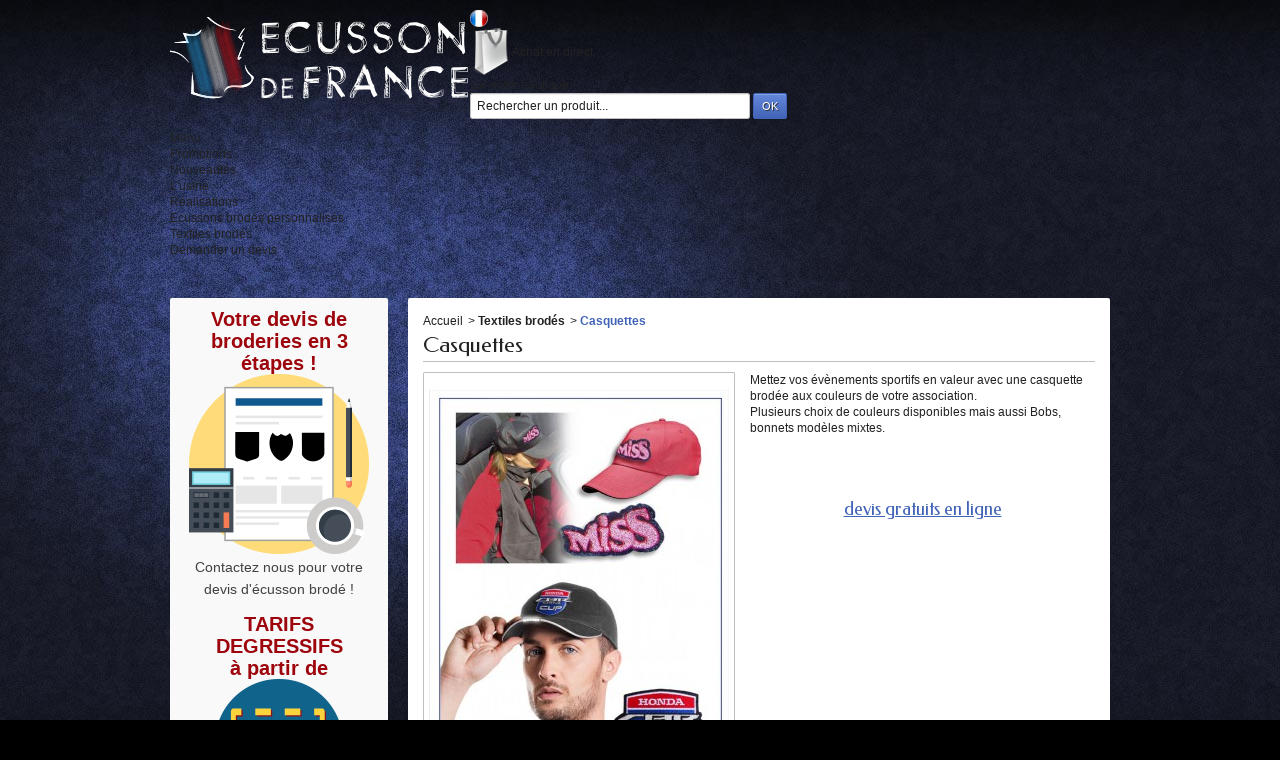

--- FILE ---
content_type: text/html; charset=utf-8
request_url: https://www.ecusson-de-france.fr/fr/textiles-brodes/15-casquettes.html
body_size: 6477
content:

	
<!DOCTYPE html PUBLIC "-//W3C//DTD XHTML 1.1//EN" "http://www.w3.org/TR/xhtml11/DTD/xhtml11.dtd">
<!--[if IE 8]><html class="ie8" lang="fr"> <![endif]-->
<html xmlns="http://www.w3.org/1999/xhtml" xml:lang="fr">

<!-- 
 * Template Prestashop GlamFashion V.2.0
 * Copyright Prestacrea
 * Author: Prestacrea
 * Website: http://www.prestacrea.com
-->

	<head>
		<title>Broderies sur casquettes.</title>
		<meta name="description" content="Nous personnalisons vos casquettes avec le logo de votre choix." />
		<meta http-equiv="Content-Type" content="application/xhtml+xml; charset=utf-8" />
		<meta http-equiv="content-language" content="fr-gb" />		<meta name="generator" content="PrestaShop" />
		<meta name="robots" content="index,follow" />
		<meta name="viewport" content="user-scalable=no, initial-scale = 1, minimum-scale = 1, maximum-scale = 1, width=device-width" />
		<link rel="icon" type="image/vnd.microsoft.icon" href="/img/favicon.ico?1766166675" />
		<link rel="shortcut icon" type="image/x-icon" href="/img/favicon.ico?1766166675" />
		<script type="text/javascript">
			var baseDir = 'https://www.ecusson-de-france.fr/';
			var baseUri = 'https://www.ecusson-de-france.fr/';			var static_token = '78a887aeb4993d73a0d738309b03902c';
			var token = '78a887aeb4993d73a0d738309b03902c';
			var priceDisplayPrecision = 2;
			var priceDisplayMethod = 0;
			var roundMode = 2;
			var prestashop_version = 1.5;
			var responsive = 1;
		</script>

		<link href="/themes/ecusson/css/global.css" rel="stylesheet" type="text/css" media="all" />
		<link href="/js/jquery/plugins/fancybox/jquery.fancybox.css" rel="stylesheet" type="text/css" media="all" />
		<link href="/js/jquery/plugins/jqzoom/jquery.jqzoom.css" rel="stylesheet" type="text/css" media="all" />
		<link href="/themes/ecusson/css/sweetalert.css" rel="stylesheet" type="text/css" media="all" />
		<link href="/themes/ecusson/css/modules/blocklanguages/blocklanguages.css" rel="stylesheet" type="text/css" media="all" />
		<link href="/themes/ecusson/css/modules/blockcontact/blockcontact.css" rel="stylesheet" type="text/css" media="all" />
		<link href="/js/jquery/plugins/autocomplete/jquery.autocomplete.css" rel="stylesheet" type="text/css" media="all" />
		<link href="/themes/ecusson/css/modules/blocksearch/blocksearch.css" rel="stylesheet" type="text/css" media="all" />
		<link href="/themes/ecusson/css/modules/favoriteproducts/favoriteproducts.css" rel="stylesheet" type="text/css" media="all" />
		<link href="/modules/homefeatured/homefeatured.css" rel="stylesheet" type="text/css" media="all" />
		<link href="/themes/ecusson/css/modules/mailalerts/mailalerts.css" rel="stylesheet" type="text/css" media="all" />
		<link href="/themes/ecusson/css/modules/editorial/editorial.css" rel="stylesheet" type="text/css" media="all" />
		<link href="/themes/ecusson/css/modules/categoriestopmenu/css/categoriestopmenu.css" rel="stylesheet" type="text/css" media="all" />
		<link href="/themes/ecusson/css/modules/categoriestopmenu/css/categoriestopmenu-responsive.css" rel="stylesheet" type="text/css" media="all" />
		<link href="https://www.ecusson-de-france.fr/themes/ecusson/css/responsive.css" rel="stylesheet" type="text/css" />
		<script type="text/javascript" src="/js/jquery/jquery-1.7.2.min.js"></script>
		<script type="text/javascript" src="/js/jquery/jquery-migrate-1.2.1.js"></script>
		<script type="text/javascript" src="/js/jquery/plugins/jquery.easing.js"></script>
		<script type="text/javascript" src="/js/tools.js"></script>
		<script type="text/javascript" src="/js/jquery/plugins/fancybox/jquery.fancybox.js"></script>
		<script type="text/javascript" src="/js/jquery/plugins/jquery.idTabs.js"></script>
		<script type="text/javascript" src="/js/jquery/plugins/jquery.scrollTo.js"></script>
		<script type="text/javascript" src="/js/jquery/plugins/jquery.serialScroll.js"></script>
		<script type="text/javascript" src="/themes/ecusson/js/tools.js"></script>
		<script type="text/javascript" src="/themes/ecusson/js/product.js"></script>
		<script type="text/javascript" src="/js/jquery/plugins/jqzoom/jquery.jqzoom.js"></script>
		<script type="text/javascript" src="/themes/ecusson/js/sweetalert.min.js"></script>
		<script type="text/javascript" src="/js/jquery/plugins/autocomplete/jquery.autocomplete.js"></script>
		<script type="text/javascript" src="/modules/favoriteproducts/favoriteproducts.js"></script>
		<link href="https://fonts.googleapis.com/css?family=Federo" rel='stylesheet' type='text/css' />
<script type="text/javascript" src="https://www.ecusson-de-france.fr/themes/ecusson/js/formstyle.js"></script>
<script type="text/javascript" src="https://www.ecusson-de-france.fr/themes/ecusson/js/gridorlist.js"></script>
		<script type="text/javascript">
	var favorite_products_url_add = 'http://www.ecusson-de-france.fr/fr/module/favoriteproducts/actions?process=add';
	var favorite_products_url_remove = 'http://www.ecusson-de-france.fr/fr/module/favoriteproducts/actions?process=remove';
	var favorite_products_id_product = '15';
 
</script>
<link rel="stylesheet" type="text/css" href="/modules/atos/atos.css" /><script type="text/javascript">
        
    (function (i, s, o, g, r, a, m) {
        i['GoogleAnalyticsObject'] = r;
        i[r] = i[r] || function () {
            (i[r].q = i[r].q || []).push(arguments)
        }, i[r].l = 1 * new Date();
        a = s.createElement(o),
                m = s.getElementsByTagName(o)[0];
        a.async = 1;
        a.src = g;
        m.parentNode.insertBefore(a, m)
    })(window, document, 'script', '//www.google-analytics.com/analytics.js', 'ga');
    

    ga('create', 'UA-71175542-1');

        ga('send', 'pageview');
    
        
</script>
	<!-- Google ReCaptcha on contact form -->
	<script>
	    var googlecaptchasitekey = '6LfA4kUUAAAAAHCOgz8jbGt4TKOXrv9h36HUNnR_'; /* TODO: tune this https://www.google.com/recaptcha/admin */
	    $(document).ready(function(){
	        var $forms = $('#contact form');
	        if ($forms.length > 0){
	            var captcha = $('<div class="g-recaptcha" data-sitekey="'+ googlecaptchasitekey + '">');
	            var $submit = $forms.find('#submitMessage');
	            $submit.before(captcha);
	            $submit.click(function(event){
	                if ($forms.find('#g-recaptcha-response').val().length == 0) {
	                    event.preventDefault();
	                    event.stopPropagation();
	                    return false;
	                }
	            });
	        }
	    });
	</script>
	<script src='https://www.google.com/recaptcha/api.js?hl='></script>
	<!-- /Google ReCaptcha -->
	</head>
	
	<body id="product">
		
				
		<!--[if lt IE 8]>
		<div id="update-browser" class="error">
			<div class="ub-container">
				<div class="ub-warning-img">&nbsp;</div>
				<div class="ub-warning-txt">
					<p class="ub-title">Vous utilisez un navigateur web obsol&egrave;te : Internet Explorer 6/7</p>
					<p>Il contient des <span class="bold">failles de s&eacute;curit&eacute;</span> et n&#039;est <span class="bold">pas compatible</span> avec ce site Internet.</p>
					<p><a class="ub-link" href="http://browser-update.org/fr/update.html" target="_blank" title="D&eacute;couvrez comment mettre &agrave; jour votre navigateur">Mettez &agrave; jour votre navigateur web ou installez un navigateur web moderne</a></p>
				</div>
				<a class="ub-icon firefox" href="http://www.firefox.com" target="_blank" title="Installer Firefox">&nbsp;</a>
				<a class="ub-icon ie" href="http://www.browserforthebetter.com/download.html" target="_blank" title="Installer Internet Explorer">&nbsp;</a>
				<a class="ub-icon chrome" href="http://www.google.com/chrome" target="_blank" title="Installer Google Chrome">&nbsp;</a>
				<a class="ub-icon safari" href="http://www.apple.com/safari/download/" target="_blank" title="Installer Safari">&nbsp;</a>
				<a class="ub-icon opera" href="http://www.opera.com/download/" target="_blank" title="Installer Opera">&nbsp;</a>
			</div>
		</div>
		<![endif]-->

		<!-- Header -->
		<div id="header_container">
			<div id="header" class="container">
				<a id="header_logo" href="https://www.ecusson-de-france.fr/" title="Ecusson de France">
					<img class="logo" src="https://www.ecusson-de-france.fr/img/logo.jpg?1766166675" alt="Ecusson de France" />
				</a>
				
<!-- Block languages module -->

<div id="languages_block_top">
	<div id="languages_countries">
														<span class="languages_img"><img src="https://www.ecusson-de-france.fr/themes/ecusson/img/languages/1.png" alt="fr" class="md_block_languages_img" /></span>
															</div>
</div>

<div id="md_redirect_to_shop">
	<a href="http://broderies.ecusson-de-france.fr/" id="md_link_redirect_to_shop">
	<img src="https://www.ecusson-de-france.fr/themes/ecusson/img/cart.png" />
		<span>Achat en direct<br />sur notre boutique</span>
	</a>
</div>
<!-- /Block languages module -->
<!-- block search mobile -->
<!-- Block search module TOP -->
<div id="search_block_top">

	<form method="get" action="https://www.ecusson-de-france.fr/fr/recherche" class="searchbox">
		<p>
			<label for="search_query_top"><!-- image on background --></label>
			<input type="hidden" name="controller" value="search" />
			<input type="hidden" name="orderby" value="position" />
			<input type="hidden" name="orderway" value="desc" />
			<input class="search_query" type="text" id="search_query_top" name="search_query" value="Rechercher un produit..." onfocus="javascript:if(this.value=='Rechercher un produit...')this.value='';" onblur="javascript:if(this.value=='')this.value='Rechercher un produit...';" />
			<input type="submit" name="submit_search" value="OK" class="exclusive" />
	</p>
	</form>
</div>

	<script type="text/javascript">
	// <![CDATA[
	
		$('document').ready( function() {
			$("#search_query_top")
				.autocomplete(
					'http://www.ecusson-de-france.fr/fr/recherche', {
						minChars: 3,
						max: 10,
						width: 500,
						selectFirst: false,
						scroll: false,
						dataType: "json",
						formatItem: function(data, i, max, value, term) {
							return value;
						},
						parse: function(data) {
							var mytab = new Array();
							for (var i = 0; i < data.length; i++)
								mytab[mytab.length] = { data: data[i], value: data[i].cname + ' > ' + data[i].pname };
							return mytab;
						},
						extraParams: {
							ajaxSearch: 1,
							id_lang: 1
						}
					}
				)
				.result(function(event, data, formatted) {
					$('#search_query_top').val(data.pname);
					document.location.href = data.product_link;
				})
		});
	
	// ]]>
	</script>
<!-- /Block search module TOP --></div>
<div id="categoriestopmenu"  class="container">
			<div id="categoriestopmenu_home"  ><a href="https://www.ecusson-de-france.fr/" title="Accueil"></a></div>
				<div id="categoriestopmenu_showmenu"><a href="#" onclick="$('#categoriestopmenu_ul').slideToggle('slow');return false;" title="Menu">Menu<span class="menu_arrow"></span></a></div>
				<div id="categoriestopmenu_specials"  ><a href="https://www.ecusson-de-france.fr/fr/promotions" title="Promotions">Promotions</a></div>
				<div id="categoriestopmenu_news"  ><a href="https://www.ecusson-de-france.fr/fr/nouveaux-produits" title="Nouveautés">Nouveautés</a></div>
		<ul id="categoriestopmenu_ul">
		<li><a href="https://www.ecusson-de-france.fr/fr/content/4-a-propos">L'usine</a></li>
									
<li id="categoriestopmenu_node_51" class="node" >
	<a id="categoriestopmenu_nodelink_51" href="https://www.ecusson-de-france.fr/fr/51-realisations" class="nodelink" title="R&eacute;alisations">R&eacute;alisations</a>
	</li>
												
<li id="categoriestopmenu_node_54" class="node" >
	<a id="categoriestopmenu_nodelink_54" href="https://www.ecusson-de-france.fr/fr/54-ecussons-brodes-personnalises" class="nodelink" title="Ecussons brod&eacute;s personnalis&eacute;s">Ecussons brod&eacute;s personnalis&eacute;s</a>
	</li>
												
<li id="categoriestopmenu_node_53" class="node selected last" >
	<a id="categoriestopmenu_nodelink_53" href="https://www.ecusson-de-france.fr/fr/53-textiles-brodes" class="nodelink selected" title="Textiles brod&eacute;s">Textiles brod&eacute;s</a>
	</li>
							<li><a href="/demande-de-devis">Demander un devis</a></li>

	</ul>
	<div class="clear" style="clear:both"></div>
</div>
<div>

<script type="text/javascript">
	$(function() {
		$(document).on("click", "#categoriestopmenu_node_5", function(e){
			e.preventDefault();
			document.location.href = baseDir + '43-choisissez-vos-textiles';
			return false;
		});
		$('#categoriestopmenu ul ul ul').css('left', ($('#categoriestopmenu ul ul').width()) + 'px');
		$('li.selected', '#categoriestopmenu').parents('li').addClass('selected');
		$('a.selected', '#categoriestopmenu').parents('li').children('a').addClass('selected');
	});
		var mobileMenu = function() {
		if (window.innerWidth < 979) {
			$('.node_parent').parent('li').children('ul').hide();
			$('.node_parent').click(function() {
				$(this).parent('li').children('ul').slideToggle('slow');
				return false;
			});
		}
		if (window.innerWidth > 979) {
			$('.node_parent').parent('li').children('ul').css('display', '');
			$('.node_parent').unbind('click');
			$('#categoriestopmenu_ul').css('display', '');
		}
	};
	$('document').ready(function() { mobileMenu(); });
	$(window).bind('resize orientationchange', function() {
		$('.node_parent').unbind('click');
		mobileMenu();
	});
	</script>

			</div>
		</div>
			
		<div id="page_container">
			<div id="page" class="container">
			
				
					<div id="top_column" class="row-fluid">
						
					</div>
				
				<div id="columns" class="row-fluid">
					<!-- Left -->
											<div id="left_column" class="column span3">
								<!-- Block CMS module -->
	<div class="md_icone_left">
		Votre devis de<br />broderies en 3<br />étapes !<br />
		<a href="/demande-de-devis"><img src="https://www.ecusson-de-france.fr/themes/ecusson/img/icone_devis.png" /></a>
		<span>Contactez nous pour votre devis d'écusson brodé !</span>
	</div>
	<div class="clearfix"></div>
	<div class="md_icone_left">
		TARIFS<br />DEGRESSIFS<br />à partir de<br />
		<a href="https://www.ecusson-de-france.fr/fr/content/9-tarifs-degressifs"><img src="https://www.ecusson-de-france.fr/themes/ecusson/img/icone_piece.png" /><div id="md_span_icone_tarif_left">10 <span id="md_span_icone_tarif_piece_left">pièces</span></div></a>
	</div>
	<div class="clearfix"></div>
	<div class="md_icone_left">
		VOIR NOS<br />REALISATIONS<br />
		<a href="/51-realisations"><img src="https://www.ecusson-de-france.fr/themes/ecusson/img/icone_realisations.png" /></a>
	</div>
	<div class="advertising_block">
		<img width="155" height="163" title="" alt="" src="https://www.ecusson-de-france.fr/themes/ecusson/img/made_in_france_fr.jpg">
	</div>
	<div class="clearfix"></div>
	
	<!-- /Block CMS module -->

						</div>
					
					<!-- Center -->
					<div id="center_column" class="column span9">
	
	


<script type="text/javascript">
// <![CDATA[

// PrestaShop internal settings
var currencySign = '€';
var currencyRate = '1';
var currencyFormat = '2';
var currencyBlank = '1';
var taxRate = 20;
var jqZoomEnabled = true;

//JS Hook
var oosHookJsCodeFunctions = new Array();

// Parameters
var id_product = '15';
var productHasAttributes = false;
var quantitiesDisplayAllowed = false;
var quantityAvailable = 0;
var allowBuyWhenOutOfStock = true;
var availableNowValue = '';
var availableLaterValue = '';
var productPriceTaxExcluded = 0 - 0.000000;
var reduction_percent = 0;
var reduction_price = 0;
var specific_price = 0;
var product_specific_price = new Array();
	product_specific_price['0'] = '';
var specific_currency = false;
var group_reduction = '1';
var default_eco_tax = 0.000000;
var ecotaxTax_rate = 0;
var currentDate = '2026-01-19 18:31:30';
var maxQuantityToAllowDisplayOfLastQuantityMessage = 0;
var noTaxForThisProduct = false;
var displayPrice = 0;
var productReference = '';
var productAvailableForOrder = '0';
var productShowPrice = '0';
var productUnitPriceRatio = '0.000000';
var idDefaultImage = 1334;
var stock_management = 1;
		
var productPriceWithoutRedution = '0';
var productPrice = '0';

// Customizable field
var img_ps_dir = 'https://www.ecusson-de-france.fr/img/';
var customizationFields = new Array();
		customizationFields[0] = new Array();
	customizationFields[0][0] = 'img0';
	customizationFields[0][1] = 0;

// Images
var img_prod_dir = 'https://www.ecusson-de-france.fr/img/p/';
var combinationImages = new Array();


combinationImages[0] = new Array();
			combinationImages[0][0] = 1334;
			combinationImages[0][1] = 1352;
			combinationImages[0][2] = 1307;
	
// Translations
var doesntExist = 'Ce produit n\'existe pas dans cette déclinaison. Vous pouvez néanmoins en sélectionner une autre.';
var doesntExistNoMore = 'Ce produit n\'est plus en stock';
var doesntExistNoMoreBut = 'avec ces options mais reste disponible avec d\'autres options';
var uploading_in_progress = 'Envoi en cours, veuillez patienter...';
var fieldRequired = 'Veuillez remplir tous les champs, puis enregistrer votre personnalisation.';

	// Combinations attributes informations
	var attributesCombinations = new Array();
	
	var md_products_savecusto = false;
	var md_products_combination = false;
//]]>

var group_type = '';

</script>


<!-- Breadcrumb -->
<div class="breadcrumb">
	<a href="https://www.ecusson-de-france.fr/" title="Accueil">Accueil</a><span class="navigation-pipe" >&gt;</span><span class="navigation-page"><a href="https://www.ecusson-de-france.fr/fr/53-textiles-brodes" title="Textiles brod&eacute;s">Textiles brod&eacute;s</a><span class="navigation-pipe">></span>Casquettes</span></div>
<!-- /Breadcrumb -->
<div itemscope itemtype="http://schema.org/Product">
<h1 itemprop="name">Casquettes</h1>

	
		
<div id="primary_block">

	<!-- right infos-->
	<div id="pb-right-column">
		
												
		<!-- product img-->
		<div id="image-block">
										<span id="view_full_size">
					<img src="https://www.ecusson-de-france.fr/1334-large/casquettes.jpg" class="jqzoom" alt="https://www.ecusson-de-france.fr/1334-thickbox/casquettes.jpg" id="bigpic" />
				</span>
					</div>
		
				<!-- thumbnails -->
							<div id="views_block" class="">
					<div id="thumbs_list">
						<ul id="thumbs_list_frame">
																																	<li id="thumbnail_1334" class="first">
										<a href="https://www.ecusson-de-france.fr/1334-thickbox/casquettes.jpg" rel="other-views" class="thickbox shown" title="Casquettes">
											<img itemprop="image" id="thumb_1334" src="https://www.ecusson-de-france.fr/1334-medium/casquettes.jpg" alt="Casquettes" />
										</a>
									</li>
																										<li id="thumbnail_1352" >
										<a href="https://www.ecusson-de-france.fr/1352-thickbox/casquettes.jpg" rel="other-views" class="thickbox" title="Broderies sur Casquettes">
											<img  id="thumb_1352" src="https://www.ecusson-de-france.fr/1352-medium/casquettes.jpg" alt="Broderies sur Casquettes" />
										</a>
									</li>
																										<li id="thumbnail_1307" >
										<a href="https://www.ecusson-de-france.fr/1307-thickbox/casquettes.jpg" rel="other-views" class="thickbox" title="Casquettes">
											<img  id="thumb_1307" src="https://www.ecusson-de-france.fr/1307-medium/casquettes.jpg" alt="Casquettes" />
										</a>
									</li>
																					</ul>
					</div>
					<div class="clear" style="clear:both"></div>
											<a id="views_block_prev" href="#">&lsaquo;</a>
						<a id="views_block_next" href="#">&rsaquo;</a>
									</div>
							<p class="resetimg"><span id="wrapResetImages" style="display:none"><a id="resetImages" href="https://www.ecusson-de-france.fr/fr/textiles-brodes/15-casquettes.html" onclick="$('span#wrapResetImages').hide('slow');return(false);">Afficher toutes les images</a></span></p>
        
		<!-- usefull links-->
		<ul id="usefull_link_block">
			
		</ul>
		
				
	</div>

	<!-- left infos-->
	<div id="pb-left-column">

				<div id="short_description_block">
										<div itemprop="description" id="short_description_content" class="rte align_justify"><p>Mettez vos évènements sportifs en valeur avec une casquette brodée aux couleurs de votre association. <br />Plusieurs choix de couleurs disponibles mais aussi Bobs, bonnets modèles mixtes.  </p>
<p> </p>
<p> </p>
<p> </p>
<p style="text-align: center;"> </p>
<h3 style="text-align: center;"><a title="DEVIS en ligne" href="https://www.ecusson-de-france.fr/fr/demande-de-devis">devis gratuits en ligne</a></h3></div>
						
					</div>
				
		


	<!-- Customizable products -->
	
			</div>
</div>



<!-- description and features -->
<div id="more_info_block" >
	<ul id="more_info_tabs" class="idTabs idTabsShort clearfix">
		<li><a id="more_info_tab_more_info" href="#idTab1">En savoir plus</a></li>				<li><a id="more_info_tab_attachments" href="#idTab9">T&eacute;l&eacute;charger</a></li>		
	</ul>
	<div id="more_info_sheets" class="sheets align_justify">
			<!-- full description -->
		<div id="idTab1" class="rte"><p style="text-align: left;">Pour créer votre casquette brodée et personnalisée avec vos logos, Faites votre demande de devis. Le logo ne doit pas mesurer plus de 6cm de haut.</p>
<p style="text-align: center;"> </p></div>
					<ul id="idTab9" class="bullet">
					<li><a href="https://www.ecusson-de-france.fr/fr/index.php?controller=attachment?id_attachment=5">Fiche technique casquette K011</a><br />Fiche Technique</li>
				</ul>
	


	</div>
</div>

<div class="clear"></div>



</div>



	
						</div>

					<!-- Right -->
										
				</div>
				
			</div>
		</div>
		
		<!-- Footer -->
		<div id="footer_container">
			<div id="footer" class="container">
					<!-- MODULE Block footer -->
	<div class="block_various_links" id="block_various_links_footer">
		<h4 class="title_block">Information</h4>
		<ul>
			
            <li class="first_item"><a href="https://www.ecusson-de-france.fr/fr/contactez-nous" title="Contactez-nous">Contactez-nous</a></li>
												<li class="item"><a href="https://www.ecusson-de-france.fr/fr/content/4-a-propos" title="L&#039;Atelier de broderie">L&#039;Atelier de broderie</a></li>
																<li class="item"><a href="https://www.ecusson-de-france.fr/fr/content/1-livraison" title="Livraison">Livraison</a></li>
																							<li class="item"><a href="https://www.ecusson-de-france.fr/fr/content/3-conditions-generales-de-ventes" title="Conditions g&eacute;n&eacute;rales de ventes">Conditions g&eacute;n&eacute;rales de ventes</a></li>
																<li class="item"><a href="https://www.ecusson-de-france.fr/fr/content/2-mentions-legales" title="Mentions l&eacute;gales">Mentions l&eacute;gales</a></li>
										<li><a href="https://www.ecusson-de-france.fr/fr/plan-du-site" title="Plan du site">Plan du site</a></li>
					</ul>
	
	</div>
	<!-- /MODULE Block footer -->

			</div>
			<div id="footer_copyright" class="container">
				<p>&copy; 2014 - Ecusson de France</p>
			</div>
		</div>
		
		<script defer src="https://static.cloudflareinsights.com/beacon.min.js/vcd15cbe7772f49c399c6a5babf22c1241717689176015" integrity="sha512-ZpsOmlRQV6y907TI0dKBHq9Md29nnaEIPlkf84rnaERnq6zvWvPUqr2ft8M1aS28oN72PdrCzSjY4U6VaAw1EQ==" data-cf-beacon='{"version":"2024.11.0","token":"a439ef6f8aa74be0bf45bdb7e3a39ff7","r":1,"server_timing":{"name":{"cfCacheStatus":true,"cfEdge":true,"cfExtPri":true,"cfL4":true,"cfOrigin":true,"cfSpeedBrain":true},"location_startswith":null}}' crossorigin="anonymous"></script>
</body>
</html>


--- FILE ---
content_type: text/css
request_url: https://www.ecusson-de-france.fr/themes/ecusson/css/global.css
body_size: 11015
content:
body, div, dl, dt, dd, hr, code, pre, ul, ol, li, h1, h2, h3, h4, h5, h6, form, fieldset, input, select, button, textarea, p, th, td, img {
  border:0;
  margin:0;
  padding:0;
}
button::-moz-focus-inner, input::-moz-focus-inner {
  border:0;
  padding:0;
}
sup {
  color:#da0f00;
  font-size:12px;
  padding:0 2px;
  vertical-align:baseline;
}
hr {
  border-top:1px solid #bfbfbf;
  margin:10px 0;
}
abbr[title], acronym[title] {
  border-bottom:1px dotted #222222;
  cursor:help;
}
blockquote {
  border-left:5px solid #bfbfbf;
  font-size:14px;
  line-height:18px;
  margin:20px 0;
  padding:0 0 0 20px;
}
blockquote:before, blockquote:after { content:""; }
code, pre {
  display:block;
  white-space:pre-wrap;
  margin:10px 0;
}
ul { list-style-type:none; }
ol { margin:0 0 0 24px; }
.mceContentBody ul, .rte ul, .sheets .bullet {
  list-style-type:square;
  margin:0 0 0 20px;
}
img {
  width:auto;
  max-width:100%;
  height:auto;
  vertical-align:middle;
}

/* MSG CONGES */
#msg_column {
  border-radius: 2px; background-color: #ffffff; font-weight:bold; color: #4264b8; padding: 15px; text-align:center; clear:both; margin-bottom:20px;
}

.zoomdiv img { max-width:none; }
#fancybox-title-float-wrap, #old_center_column, .footer_links .icon, .my-account .icon, .myaccount .icon, #loyalty .icon, .cancel, #idTab5 h2 { display:none; }
.clearfix:before, .clearfix:after {
  content:"";
  display:table;
  visibility:hidden;
}
.clearfix:after { clear:both; }
.align_center, .center { text-align:center; }
.bold { font-weight:700; }
.clear, .clearBoth { clear:both; }
.hidden, .block_hidden_only_for_screen { display:none; }
body {
  background:#000000 url(../img/bg.jpg) no-repeat center top;
  color:#222222;
  font-family:Arial, sans-serif;
  font-size:12px;
  line-height:16px;
  -webkit-text-size-adjust:100%;
}
.mceContentBody {
  background:#ffffff;
  color:#000000;
}
.sheets {
  -webkit-background-clip:padding-box;
  background-clip:padding-box;
  -webkit-border-radius:2px;
  border-radius:2px;
  border:1px solid #bfbfbf;
  border-bottom-color:#a5a5a5;
  -webkit-background-clip:padding-box;
  background-clip:padding-box;
  -webkit-border-radius:0 0 2px 2px;
  border-radius:0 0 2px 2px;
  background:#f9f9f9;
  clear:both;
  padding:10px;
}
#cms .rte, #cms .block-cms {
  -webkit-background-clip:padding-box;
  background-clip:padding-box;
  -webkit-border-radius:2px;
  border-radius:2px;
  border:1px solid #bfbfbf;
  border-bottom-color:#a5a5a5;
  background:#f9f9f9;
  padding:10px 15px;
}
.row { margin-left:-20px; }
.row:before, .row:after {
  content:"";
  display:table;
  visibility:hidden;
}
.row:after { clear:both; }
[class*="span"] {
  float:left;
  min-height:1px;
  margin-left:20px;
}
.container {
  width:940px;
  margin-right:auto;
  margin-left:auto;
}
.container:before, .container:after {
  content:"";
  display:table;
  visibility:hidden;
}
.container:after { clear:both; }
.span12 { width:940px; }
.span11 { width:860px; }
.span10 { width:780px; }
.span9 { width:700px; }
.span8 { width:620px; }
.span7 { width:540px; }
.span6 { width:460px; }
.span5 { width:380px; }
.span4 { width:300px; }
.span3 { width:220px; }
.span2 { width:140px; }
.span1 { width:60px; }
.row-fluid { width:100%; }
.row-fluid:before, .row-fluid:after {
  content:"";
  display:table;
  visibility:hidden;
}
.row-fluid:after { clear:both; }
.row-fluid [class*="span"] {
  -webkit-box-sizing:border-box;
  -moz-box-sizing:border-box;
  box-sizing:border-box;
  display:block;
  width:100%;
  min-height:26px;
  float:left;
  margin-left:2.12765957447%;
}
.row-fluid [class*="span"]:first-child { margin-left:0; }
.row-fluid .span12 { width:100%; }
.row-fluid .span11 { width:91.4893617021%; }
.row-fluid .span10 { width:82.9787234043%; }
.row-fluid .span9 { width:74.4680851064%; }
.row-fluid .span8 { width:65.9574468085%; }
.row-fluid .span7 { width:57.4468085106%; }
.row-fluid .span6 { width:48.9361702128%; }
.row-fluid .span5 { width:40.4255319149%; }
.row-fluid .span4 { width:31.914893617%; }
.row-fluid .span3 { width:23.4042553191%; }
.row-fluid .span2 { width:14.8936170213%; }
.row-fluid .span1 { width:6.3829787234%; }
.container-fluid {
  padding-right:20px;
  padding-left:20px;
}
.container-fluid:before, .container-fluid:after {
  content:"";
  display:table;
  visibility:hidden;
}
.container-fluid:after { clear:both; }
#header_container { background-color:transparent; }
#header {
  background-color:transparent;
  position:relative;
  min-height:110px;
  padding:10px 0;
}
#header_logo {
  /*
  position:absolute;
  left:0;
  top:30px;
  */
  float:left;
}
#page_container { background-color:transparent; }
#page { background-color:transparent; }
#top_column {
  background-color:transparent;
  margin-top:20px;
}
#columns {
  background-color:transparent;
  margin-top:20px;
  margin-bottom:10px;
}
#left_column, #right_column {
  -webkit-background-clip:padding-box;
  background-clip:padding-box;
  -webkit-border-radius:2px;
  border-radius:2px;
  background-color:#f9f9f9;
  width:218px;
  padding:10px 10px 0;
}
#center_column {
  -webkit-background-clip:padding-box;
  background-clip:padding-box;
  -webkit-border-radius:2px;
  border-radius:2px;
  background-color:#ffffff;
  width:702px;
  padding:15px;
}
#footer_container {
  background-color:transparent;
  padding-bottom:25px;
}
#footer {
  background-color:rgba(8,8,8,0.6);
  -webkit-background-clip:padding-box;
  background-clip:padding-box;
  -webkit-border-radius:2px;
  border-radius:2px;
  -webkit-box-sizing:border-box;
  -moz-box-sizing:border-box;
  box-sizing:border-box;
  border:1px solid #090909;
  box-shadow:0 5px 10px #000000;
  color:#ffffff;
  text-shadow:1px 1px 0 #000000;
  margin:10px auto;
  padding:10px;
}
.ie8 #footer { background-color:#090909; }
#footer a { color:#ffffff; }
#footer a:hover, #footer a:focus, #footer a:active { color:#4264b8; }
#footer h4, #footer .title_block {
  filter:progid:DXImageTransform.Microsoft.gradient(enabled = false);
  background:none;
  border:0;
  color:#ffffff;
  font-size:18px;
  text-shadow:none;
  padding:0;
}
#footer_copyright {
  color:#ffffff;
  font-weight:700;
  text-align:center;
  text-shadow:1px 1px 0 #000000;
}
#footer_copyright a { color:#ffffff; }
#footer_copyright a:hover, #footer_copyright a:focus, #footer_copyright a:active { color:#4264b8; }
h1, h2, h3, h4, h5, h6 {
  color:#222222;
  font-family:Federo, sans-serif;
  font-weight:300;
  margin:0 0 10px;
}
h1, h2 {
  border-bottom:1px solid #bfbfbf;
  font-size:22px;
  line-height:22px;
  padding:5px 0;
}
h3 {
  font-size:18px;
  line-height:18px;
}
h4 {
  font-size:16px;
  line-height:16px;
}
h5 {
  font-size:14px;
  line-height:14px;
}
h6 {
  font-size:12px;
  line-height:12px;
}
.mceContentBody h1, .mceContentBody h2, .rte h1, .rte h2 {
  filter:progid:DXImageTransform.Microsoft.gradient(enabled = false);
  background:none;
  border:0;
  text-shadow:none;
  padding:0;
}
a {
  color:#222222;
  text-decoration:none;
  cursor:pointer;
  outline:0;
}
a:hover, a:focus, a:active { color:#4264b8; }
a:active { background:none; }
.mceContentBody a, .rte a {
  color:#4264b8;
  text-decoration:underline;
}
.mceContentBody a:hover, .rte a:hover { color:#222222; }
.footer_links {
  clear:both;
  margin:20px 0;
}
.footer_links li {
  background:url(../img/icon/arrow.png) no-repeat left center;
  font-weight:700;
  padding:2px 0 2px 10px !important;
}
.footer_links a[class*="button"] {
  background:none;
  border:0;
  box-shadow:none;
  color:#222222;
  text-shadow:none;
  font-size:12px;
  font-weight:700;
  padding:0;
}
.footer_links a[class*="button"]:hover, .footer_links a[class*="button"]:focus, .footer_links a[class*="button"]:active {
  background:none;
  box-shadow:none;
  color:#4264b8;
}
.warning, .confirmation, .success, .error, .error_customerprivacy {
  -webkit-background-clip:padding-box;
  background-clip:padding-box;
  -webkit-border-radius:2px;
  border-radius:2px;
  margin:10px 0;
  padding:10px 15px;
}
.warning, .confirmation {
  background-color:#fcf8e3;
  border:1px solid #faebcc;
  color:#c09853 !important;
}
.success {
  background-color:#dff0d8;
  border:1px solid #d6e9c6;
  color:#468847 !important;
}
.error, .error_customerprivacy {
  background-color:#f2dede;
  border:1px solid #ebccd1;
  color:#b94a48 !important;
}
.error .lnk, .error a, .error br, .error_customerprivacy:empty { display:none; }
.close_link { float:right; }
#restricted-country, #update-browser {
  border-radius:0;
  margin:0;
  text-align:center;
}
#update-browser .ub-container {
  position:relative;
  width:940px;
  margin:0 auto;
  overflow:hidden;
  color:#6f6f6f;
  text-align:left;
}
#update-browser .ub-warning-img {
  background:url(../img/browsers.png) no-repeat right top;
  float:left;
  width:75px;
  height:75px;
}
#update-browser .ub-warning-txt {
  float:left;
  width:470px;
  margin:0 20px;
}
#update-browser .ub-title {
  font-size:14px;
  font-weight:700;
  margin:5px 0 8px;
}
#update-browser .ub-link {
  display:inline;
  text-decoration:underline;
  color:#b94a48;
}
#update-browser .ub-icon {
  background:url(../img/browsers.png) no-repeat;
  display:inline;
  float:left;
  width:50px;
  height:75px;
  margin:0 10px;
}
#update-browser .firefox { background-position:left top; }
#update-browser .ie { background-position:-50px top; }
#update-browser .chrome { background-position:-100px top; }
#update-browser .safari { background-position:-150px top; }
#update-browser .opera { background-position:-200px top; }
button, input[class*="button"], a[class*="button"], span[class*="button"], input[class*="exclusive"], a[class*="exclusive"], span[class*="exclusive"] {
  background-color:#f2f2f2;
  background-image:-moz-linear-gradient(top,#ffffff,#dddddd);
  background-image:-webkit-gradient(linear,0 0,0 100%,from(#ffffff),to(#dddddd));
  background-image:-webkit-linear-gradient(top,#ffffff,#dddddd);
  background-image:-o-linear-gradient(top,#ffffff,#dddddd);
  background-image:linear-gradient(to bottom,#ffffff,#dddddd);
  background-repeat:repeat-x;
  filter:progid:DXImageTransform.Microsoft.gradient(startColorstr='#ffffffff', endColorstr='#ffdddddd', GradientType=0);
  color:#222222;
  text-shadow:1px 1px 0 #ffffff;
  filter:progid:DXImageTransform.Microsoft.gradient(enabled = false);
  -webkit-background-clip:padding-box;
  background-clip:padding-box;
  -webkit-border-radius:2px;
  border-radius:2px;
  border:1px solid #cccccc;
  border-bottom-color:#b2b2b2;
  -webkit-box-shadow:inset 0 1px 0 rgba(255,255,255,0.2), 0 1px 2px rgba(0,0,0,0.05);
  box-shadow:inset 0 1px 0 rgba(255,255,255,0.2), 0 1px 2px rgba(0,0,0,0.05);
  display:inline-block;
  font-family:Arial, sans-serif;
  font-size:11px;
  font-weight:300;
  line-height:14px;
  text-align:center;
  vertical-align:top;
  cursor:pointer;
  outline:0;
  padding:5px 8px;
}
button:hover, button:focus, input[class*="button"]:hover, input[class*="button"]:focus, a[class*="button"]:hover, a[class*="button"]:focus, span[class*="button"]:hover, span[class*="button"]:focus, input[class*="exclusive"]:hover, input[class*="exclusive"]:focus, a[class*="exclusive"]:hover, a[class*="exclusive"]:focus, span[class*="exclusive"]:hover, span[class*="exclusive"]:focus {
  -webkit-transition:background-position 0.2s linear;
  -moz-transition:background-position 0.2s linear;
  -o-transition:background-position 0.2s linear;
  transition:background-position 0.2s linear;
  background-color:#dddddd;
  background-position:0 -16px;
}
button:active, input[class*="button"]:active, a[class*="button"]:active, span[class*="button"]:active, input[class*="exclusive"]:active, a[class*="exclusive"]:active, span[class*="exclusive"]:active {
  -webkit-box-shadow:inset 0 2px 4px rgba(0,0,0,0.15), 0 1px 2px rgba(0,0,0,0.05);
  box-shadow:inset 0 2px 4px rgba(0,0,0,0.15), 0 1px 2px rgba(0,0,0,0.05);
  background-image:none;
  background-color:#dddddd;
}
.ie8 button:active, .ie8 input[class*="button"]:active, .ie8 a[class*="button"]:active, .ie8 span[class*="button"]:active, .ie8 input[class*="exclusive"]:active, .ie8 a[class*="exclusive"]:active, .ie8 span[class*="exclusive"]:active { background-color:#c4c4c4; }
input[class*="button"], input[class*="exclusive"] { height:26px; }
input[class*="exclusive"], a[class*="exclusive"], span[class*="exclusive"] {
  background-color:#4264b8;
  background-image:-moz-linear-gradient(top,#6488db,#4264b8);
  background-image:-webkit-gradient(linear,0 0,0 100%,from(#6488db),to(#4264b8));
  background-image:-webkit-linear-gradient(top,#6488db,#4264b8);
  background-image:-o-linear-gradient(top,#6488db,#4264b8);
  background-image:linear-gradient(to bottom,#6488db,#4264b8);
  background-repeat:repeat-x;
  filter:progid:DXImageTransform.Microsoft.gradient(startColorstr='#ffc34690', endColorstr='#ffa33476', GradientType=0);
  color:#ffffff;
  text-shadow:1px 1px 0 #333333;
  filter:progid:DXImageTransform.Microsoft.gradient(enabled = false);
  -webkit-background-clip:padding-box;
  background-clip:padding-box;
  -webkit-border-radius:2px;
  border-radius:2px;
  border:1px solid #4264b8;
  border-bottom-color:#4264b8;
}
input[class*="exclusive"]:hover, input[class*="exclusive"]:focus, a[class*="exclusive"]:hover, a[class*="exclusive"]:focus, span[class*="exclusive"]:hover, span[class*="exclusive"]:focus {
  -webkit-transition:background-position 0.2s linear;
  -moz-transition:background-position 0.2s linear;
  -o-transition:background-position 0.2s linear;
  transition:background-position 0.2s linear;
  background-color:#4264b8;
  background-position:0 -16px;
}
input[class*="exclusive"]:active, a[class*="exclusive"]:active, span[class*="exclusive"]:active {
  -webkit-box-shadow:inset 0 2px 4px rgba(0,0,0,0.15), 0 1px 2px rgba(0,0,0,0.05);
  box-shadow:inset 0 2px 4px rgba(0,0,0,0.15), 0 1px 2px rgba(0,0,0,0.05);
  background-image:none;
  background-color:#4264b8;
}
.ie8 input[class*="exclusive"]:active, .ie8 a[class*="exclusive"]:active, .ie8 span[class*="exclusive"]:active { background-color:#4264b8; }
span[class*="button"], span[class*="exclusive"], input[class*="exclusive_disabled"], a[class*="exclusive"][disabled] {
  opacity:0.6;
  filter:alpha(opacity=60);
  -webkit-box-shadow:inset 0 1px 0 rgba(255,255,255,0.2), 0 1px 2px rgba(0,0,0,0.05) !important;
  box-shadow:inset 0 1px 0 rgba(255,255,255,0.2), 0 1px 2px rgba(0,0,0,0.05) !important;
  background-image:none;
  cursor:default;
}
span[class*="button"] { background-color:#dddddd !important; }
span[class*="exclusive"], input[class*="exclusive_disabled"], a[class*="exclusive"][disabled] { background-color:#4264b8 !important; }
form.std fieldset {
  -webkit-background-clip:padding-box;
  background-clip:padding-box;
  -webkit-border-radius:2px;
  border-radius:2px;
  border:1px solid #bfbfbf;
  border-bottom-color:#a5a5a5;
  background:#f9f9f9;
  margin:20px 0;
  padding:10px;
}
form.std h3 {
  background-color:#181818;
  background-image:-moz-linear-gradient(top,#222222,#090909);
  background-image:-webkit-gradient(linear,0 0,0 100%,from(#222222),to(#090909));
  background-image:-webkit-linear-gradient(top,#222222,#090909);
  background-image:-o-linear-gradient(top,#222222,#090909);
  background-image:linear-gradient(to bottom,#222222,#090909);
  background-repeat:repeat-x;
  filter:progid:DXImageTransform.Microsoft.gradient(startColorstr='#ff222222', endColorstr='#ff080808', GradientType=0);
  color:#ffffff;
  text-shadow:1px 1px 0 #090909;
  -webkit-background-clip:padding-box;
  background-clip:padding-box;
  -webkit-border-radius:2px;
  border-radius:2px;
  border:1px solid #090909;
  border-bottom-color:#000000;
  padding:5px 10px;
}
form.std p { padding:5px; }
form.std .float {
  float:left;
  width:330px;
}
form.std .birthday { margin:0 0 10px; }
form.std .checkbox { padding:2px 0 2px 5px; }
form.std .radio label, form.std .radio span, form.std .checkbox label {
  display:inline;
  padding-right:5px;
  cursor:pointer;
}
form.std label, form.std .birth {
  display:block;
  margin-bottom:2px;
}
form.std .form_info {
  display:block;
  color:#3c3c3c;
  font-size:11px;
  margin:2px 0;
}
input, select, textarea {
  -webkit-background-clip:padding-box;
  background-clip:padding-box;
  -webkit-border-radius:2px;
  border-radius:2px;
  -webkit-box-shadow:inset 0 1px 1px rgba(0,0,0,0.075);
  box-shadow:inset 0 1px 1px rgba(0,0,0,0.075);
  background-color:#ffffff;
  border:1px solid #bfbfbf;
  color:#222222;
  font-family:Arial, sans-serif;
  font-size:12px;
  font-weight:300;
  height:16px;
  line-height:16px;
  display:inline-block;
  outline:0;
  padding:4px 6px;
}
textarea, input[type="text"], input[type="password"], input[type="email"] {
  -webkit-transition:border 0.2s linear, box-shadow 0.2s linear;
  -moz-transition:border 0.2s linear, box-shadow 0.2s linear;
  -o-transition:border 0.2s linear, box-shadow 0.2s linear;
  transition:border 0.2s linear, box-shadow 0.2s linear;
}
textarea:focus, input[type="text"]:focus, input[type="password"]:focus, input[type="email"]:focus {
  -webkit-box-shadow:inset 0 1px 1px rgba(0,0,0,0.075), 0 0 8px rgba(0,0,0,0.2);
  box-shadow:inset 0 1px 1px rgba(0,0,0,0.075), 0 0 8px rgba(0,0,0,0.2);
}
input { width:266px; }
input.md_margin_devis {margin-bottom: 10px;}
input[type="file"] { height:auto; }
input[type="button"], input[type="submit"] { width:auto; }
input[disabled], input[readonly] {
  background-color:#eeeeee;
  cursor:default !important;
}
input[disabled]:focus, input[readonly]:focus {
  -webkit-box-shadow:inset 0 1px 1px rgba(0,0,0,0.075);
  box-shadow:inset 0 1px 1px rgba(0,0,0,0.075);
}
input.error {
  margin:0;
  padding:4px 6px;
}
input[type="radio"], input[type="checkbox"] {
  display:inline !important;
  width:auto;
  height:auto;
  min-height:auto !important;
  line-height:normal;
  padding:0;
  vertical-align:text-top;
  cursor:pointer;
  box-shadow:none;
  border:0 \9;
}
input[type="checkbox"] { margin-right:2px; }
textarea {
  -webkit-box-sizing:border-box;
  -moz-box-sizing:border-box;
  box-sizing:border-box;
  display:block;
  width:100%;
  height:auto;
  overflow:auto;
  vertical-align:top;
  resize:none;
}
select {
  min-width:60px;
  height:26px;
  cursor:pointer;
  padding:4px 2px;
}
form.std select { width:280px; }
form.std #days, form.std #months, form.std #years { width:auto; }
.styled-select {
  -webkit-box-sizing:border-box;
  -moz-box-sizing:border-box;
  box-sizing:border-box;
  -webkit-background-clip:padding-box;
  background-clip:padding-box;
  -webkit-border-radius:2px;
  border-radius:2px;
  -webkit-box-shadow:inset 0 1px 1px rgba(0,0,0,0.075);
  box-shadow:inset 0 1px 1px rgba(0,0,0,0.075);
  background:#ffffff url(../img/select_bg.gif) no-repeat right top;
  border:1px solid #bfbfbf;
  display:inline-block;
  position:relative;
  height:26px;
}
.styled-select-text {
  position:absolute;
  left:0;
  top:0;
  height:24px;
  line-height:24px;
  text-align:left;
  padding:0 6px;
  overflow:hidden;
}
.cart_navigation, .address_add, form.std .submit {
  -webkit-background-clip:padding-box;
  background-clip:padding-box;
  -webkit-border-radius:2px;
  border-radius:2px;
  border:1px solid #bfbfbf;
  border-bottom-color:#a5a5a5;
  background-color:#fcfcfc;
  overflow:hidden;
  clear:both;
  margin:10px 0 0;
  padding:10px !important;
}
.cart_navigation { margin:20px 0; }
.cart_navigation .exclusive, .cart_navigation .exclusive_large { float:right; }
table {
  background-color:#ffffff;
  border:1px solid #bfbfbf;
  border-bottom:0;
  border-spacing:0;
  width:100%;
  text-align:left;
  margin:10px 0;
}
table th, table td {
  border-bottom:1px solid #bfbfbf;
  padding:5px;
}
table th {
  background-color:#f8f8f8;
  background-image:-moz-linear-gradient(top,#ffffff,#eeeeee);
  background-image:-webkit-gradient(linear,0 0,0 100%,from(#ffffff),to(#eeeeee));
  background-image:-webkit-linear-gradient(top,#ffffff,#eeeeee);
  background-image:-o-linear-gradient(top,#ffffff,#eeeeee);
  background-image:linear-gradient(to bottom,#ffffff,#eeeeee);
  background-repeat:repeat-x;
  filter:progid:DXImageTransform.Microsoft.gradient(startColorstr='#ffffffff', endColorstr='#ffeeeeee', GradientType=0);
  color:#222222;
  text-shadow:1px 1px 0 #ffffff;
  border-bottom-color:#a5a5a5;
  font-size:14px;
  font-weight:300;
  text-align:left;
}
table tr.alternate_item, table tr.even { background:#fcfcfc; }
table tfoot {
  background-color:#f9f9f9;
  font-weight:700;
}
table .price, table .price-shipping, table .price-discount, table .delivery_option_price, table td.carrier_price {
  color:#4264b8;
  font-weight:700;
  text-align:right;
  white-space:nowrap;
}
table td.carrier_name, table .delivery_option_title { font-weight:700; }
table th.carrier_price { text-align:right; }
table input { width:auto; }
.idTabs li {
  float:left;
  margin-bottom:-1px;
}
.idTabs a {
  background-color:#414141;
  background-image:-moz-linear-gradient(top,#555555,#222222);
  background-image:-webkit-gradient(linear,0 0,0 100%,from(#555555),to(#222222));
  background-image:-webkit-linear-gradient(top,#555555,#222222);
  background-image:-o-linear-gradient(top,#555555,#222222);
  background-image:linear-gradient(to bottom,#555555,#222222);
  background-repeat:repeat-x;
  filter:progid:DXImageTransform.Microsoft.gradient(startColorstr='#ff555555', endColorstr='#ff222222', GradientType=0);
  color:#ffffff;
  text-shadow:1px 1px 0 #222222;
  -webkit-background-clip:padding-box;
  background-clip:padding-box;
  -webkit-border-radius:2px 2px 0 0;
  border-radius:2px 2px 0 0;
  opacity:0.6;
  filter:alpha(opacity=60);
  border:1px solid #222222;
  font-family:Federo, sans-serif;
  font-size:16px;
  line-height:16px;
  font-weight:300;
  display:block;
  margin-right:5px;
  padding:8px 10px;
}
.idTabs a:hover {
  opacity:1;
  filter:alpha(opacity=100);
}
.idTabs a.selected {
  background-color:#b73f86;
  background-image:-moz-linear-gradient(top,#6488db,#4264b8);
  background-image:-webkit-gradient(linear,0 0,0 100%,from(#6488db),to(#4264b8));
  background-image:-webkit-linear-gradient(top,#6488db,#4264b8);
  background-image:-o-linear-gradient(top,#6488db,#4264b8);
  background-image:linear-gradient(to bottom,#6488db,#4264b8);
  background-repeat:repeat-x;
  filter:progid:DXImageTransform.Microsoft.gradient(startColorstr='#ffc34690', endColorstr='#ffa33476', GradientType=0);
  color:#ffffff;
  text-shadow:1px 1px 0 #333333;
  opacity:1;
  filter:alpha(opacity=100);
  border:1px solid #4264b8;
  cursor:default;
}
.breadcrumb .navigation-pipe {
  color:#222222;
  font-weight:300;
  margin:0 3px 0 5px;
}
.breadcrumb .navigation-page {
  color:#4264b8;
  font-weight:700;
}
.content_sortPagiBar {
  clear:both;
  margin:10px 0 5px;
}
.sortPagiBar {
  background-color:#f8f8f8;
  background-image:-moz-linear-gradient(top,#ffffff,#eeeeee);
  background-image:-webkit-gradient(linear,0 0,0 100%,from(#ffffff),to(#eeeeee));
  background-image:-webkit-linear-gradient(top,#ffffff,#eeeeee);
  background-image:-o-linear-gradient(top,#ffffff,#eeeeee);
  background-image:linear-gradient(to bottom,#ffffff,#eeeeee);
  background-repeat:repeat-x;
  filter:progid:DXImageTransform.Microsoft.gradient(startColorstr='#ffffffff', endColorstr='#ffeeeeee', GradientType=0);
  color:#222222;
  text-shadow:1px 1px 0 #ffffff;
  -webkit-background-clip:padding-box;
  background-clip:padding-box;
  -webkit-border-radius:2px;
  border-radius:2px;
  border:1px solid #bfbfbf;
  border-bottom-color:#a5a5a5;
  padding:5px;
  overflow:hidden;
}
.sortPagiBar p {
  float:left;
  margin-right:10px;
  line-height:24px;
}
.sortPagiBar select { vertical-align:middle; }
.sortPagiBar .gridorlist { float:right; }
.sortPagiBar .gridorlist a {
  -webkit-background-clip:padding-box;
  background-clip:padding-box;
  -webkit-border-radius:2px;
  border-radius:2px;
  display:inline-block;
  width:25px;
  height:24px;
}
.sortPagiBar .gridorlist .gridview, .sortPagiBar .gridorlist .listview {
  background:url(../img/grid_list.png) no-repeat right top;
  border:1px solid #d8d8d8;
}
.sortPagiBar .gridorlist .listview { background-position:right bottom; }
.sortPagiBar .gridorlist .gridview:hover, .sortPagiBar .gridorlist .gridview.active, .sortPagiBar .gridorlist .listview:hover, .sortPagiBar .gridorlist .listview.active {
  background-position:left top;
  border:1px solid #bfbfbf;
}
.sortPagiBar .gridorlist .listview:hover, .sortPagiBar .gridorlist .listview.active { background-position:left bottom; }
.pagination ul { float:right; }
.pagination li {
  float:left;
  margin-left:5px;
}
.pagination .disabled { display:none; }
.pagination #pagination_previous a, .pagination #pagination_next a {
  font-size:14px;
  padding:4px 6px;
}
.pagination span, .pagination a {
  -webkit-box-shadow:inset 0 1px 0 rgba(255,255,255,0.2), 0 1px 2px rgba(0,0,0,0.05);
  box-shadow:inset 0 1px 0 rgba(255,255,255,0.2), 0 1px 2px rgba(0,0,0,0.05);
  display:block;
  font-size:11px;
  padding:5px 8px 3px;
}
.pagination span {
  background-color:#b73f86;
  background-image:-moz-linear-gradient(top,#6488db,#4264b8);
  background-image:-webkit-gradient(linear,0 0,0 100%,from(#6488db),to(#4264b8));
  background-image:-webkit-linear-gradient(top,#6488db,#4264b8);
  background-image:-o-linear-gradient(top,#6488db,#4264b8);
  background-image:linear-gradient(to bottom,#6488db,#4264b8);
  background-repeat:repeat-x;
  filter:progid:DXImageTransform.Microsoft.gradient(startColorstr='#ffc34690', endColorstr='#ffa33476', GradientType=0);
  color:#ffffff;
  text-shadow:1px 1px 0 #333333;
  -webkit-background-clip:padding-box;
  background-clip:padding-box;
  -webkit-border-radius:2px;
  border-radius:2px;
  border:1px solid #4264b8;
  border-bottom-color:#4264b8;
}
.pagination .truncate span {
  background:none;
  border:0;
  box-shadow:none;
  color:#222222;
  text-shadow:none;
  padding:12px 0 0;
}
.pagination a {
  background-color:#f2f2f2;
  background-image:-moz-linear-gradient(top,#ffffff,#dddddd);
  background-image:-webkit-gradient(linear,0 0,0 100%,from(#ffffff),to(#dddddd));
  background-image:-webkit-linear-gradient(top,#ffffff,#dddddd);
  background-image:-o-linear-gradient(top,#ffffff,#dddddd);
  background-image:linear-gradient(to bottom,#ffffff,#dddddd);
  background-repeat:repeat-x;
  filter:progid:DXImageTransform.Microsoft.gradient(startColorstr='#ffffffff', endColorstr='#ffdddddd', GradientType=0);
  color:#222222;
  text-shadow:1px 1px 0 #ffffff;
  filter:progid:DXImageTransform.Microsoft.gradient(enabled = false);
  -webkit-background-clip:padding-box;
  background-clip:padding-box;
  -webkit-border-radius:2px;
  border-radius:2px;
  border:1px solid #cccccc;
  border-bottom-color:#b2b2b2;
}
.pagination a:hover, .pagination a:focus {
  -webkit-transition:background-position 0.2s linear;
  -moz-transition:background-position 0.2s linear;
  -o-transition:background-position 0.2s linear;
  transition:background-position 0.2s linear;
  background-color:#dddddd;
  background-position:0 -16px;
}
.pagination a:active {
  -webkit-box-shadow:inset 0 2px 4px rgba(0,0,0,0.15), 0 1px 2px rgba(0,0,0,0.05);
  box-shadow:inset 0 2px 4px rgba(0,0,0,0.15), 0 1px 2px rgba(0,0,0,0.05);
  background-image:none;
  background-color:#dddddd;
}
.ie8 .pagination a:active { background-color:#c4c4c4; }
.block {
  background:transparent;
  border-bottom:1px solid #bfbfbf;
  margin-bottom:10px;
}
.block h4, .block .title_block {
  background-color:#181818;
  background-image:-moz-linear-gradient(top,#222222,#090909);
  background-image:-webkit-gradient(linear,0 0,0 100%,from(#222222),to(#090909));
  background-image:-webkit-linear-gradient(top,#222222,#090909);
  background-image:-o-linear-gradient(top,#222222,#090909);
  background-image:linear-gradient(to bottom,#222222,#090909);
  background-repeat:repeat-x;
  filter:progid:DXImageTransform.Microsoft.gradient(startColorstr='#ff222222', endColorstr='#ff080808', GradientType=0);
  color:#ffffff;
  text-shadow:1px 1px 0 #090909;
  -webkit-background-clip:padding-box;
  background-clip:padding-box;
  -webkit-border-radius:2px;
  border-radius:2px;
  border:1px solid #090909;
  border-bottom-color:#000000;
  font-family:Federo, sans-serif;
  font-size:22px;
  line-height:22px;
  font-weight:300;
  margin:0;
  padding:5px 10px;
}
.block h4 a, .block .title_block a { color:#ffffff; }
.block h4 a:hover, .block h4 a:focus, .block h4 a:active, .block .title_block a:hover, .block .title_block a:focus, .block .title_block a:active { color:#4264b8; }
.block .block_content { padding:8px 0; }
.block li {
  background:url(../img/icon/arrow.png) no-repeat left 9px;
  padding:2px 0 2px 15px;
}
.block li.last_item, .block li.last, .block li:last-child { border:0; }
.block a[class*="button_large"], .block a[class*="exclusive_large"] { display:block; }
.products_block ul { overflow:hidden; }
.products_block li {
  background:none;
  margin:0 0 5px;
  padding:0 0 5px;
  overflow:hidden;
}
.products_block .product_image {
  -webkit-background-clip:padding-box;
  background-clip:padding-box;
  -webkit-border-radius:2px;
  border-radius:2px;
  border:1px solid #bfbfbf;
  border-bottom-color:#a5a5a5;
  -webkit-backface-visibility:hidden;
  -moz-backface-visibility:hidden;
  backface-visibility:hidden;
  background:#ffffff;
  padding:2px;
}
.products_block .product_image img {
  -webkit-transition:opacity 0.5s ease;
  -moz-transition:opacity 0.5s ease;
  -o-transition:opacity 0.5s ease;
  transition:opacity 0.5s ease;
  background:#ffffff;
}
.products_block .product_image:hover img {
  opacity:0.6;
  filter:alpha(opacity=60);
}
.products_block .product_name {
  height:32px;
  font-weight:700;
  overflow:hidden;
  margin-bottom:10px;
}
.products_block .product_price {
  font-family:Federo, sans-serif;
  font-size:16px;
  color:#4264b8;
  font-weight:300;
  margin-top:10px;
}
.products_block .product_old_price { text-decoration:line-through; }
#center_column .products_block {
  background:none;
  border:0;
  margin:0;
}
#center_column .products_block h4 {
  filter:progid:DXImageTransform.Microsoft.gradient(enabled = false);
  background:none;
  border:0;
  border-bottom:1px solid #bfbfbf;
  color:#222222;
  font-size:22px;
  line-height:22px;
  text-shadow:none;
  padding:5px 0;
}
#center_column .products_block h4 a { color:#222222; }
#center_column .products_block h4 a:hover, #center_column .products_block h4 a:focus, #center_column .products_block h4 a:active { color:#4264b8; }
#center_column .products_block .block_content { padding:0; }
#center_column .products_block li {
  background-color:#414141;
  background-image:-moz-linear-gradient(top,#555555,#222222);
  background-image:-webkit-gradient(linear,0 0,0 100%,from(#555555),to(#222222));
  background-image:-webkit-linear-gradient(top,#555555,#222222);
  background-image:-o-linear-gradient(top,#555555,#222222);
  background-image:linear-gradient(to bottom,#555555,#222222);
  background-repeat:repeat-x;
  filter:progid:DXImageTransform.Microsoft.gradient(startColorstr='#ff555555', endColorstr='#ff222222', GradientType=0);
  -webkit-background-clip:padding-box;
  background-clip:padding-box;
  -webkit-border-radius:2px;
  border-radius:2px;
  border:1px solid #222222;
  border-bottom-color:#090909;
  -webkit-transition:all 1s ease-in-out;
  -moz-transition:all 1s ease-in-out;
  -o-transition:all 1s ease-in-out;
  transition:all 1s ease-in-out;
  position:relative;
  float:left;
  text-shadow:1px 1px 0 #222222;
  margin-top:10px;
  margin-bottom:5px;
  padding:5px;
  overflow:hidden;
}
#center_column .products_block li.first_item_of_line { margin-left:0; }
#center_column .products_block .new {
  background-color:#b73f86;
  background-image:-moz-linear-gradient(top,#6488db,#4264b8);
  background-image:-webkit-gradient(linear,0 0,0 100%,from(#6488db),to(#4264b8));
  background-image:-webkit-linear-gradient(top,#6488db,#4264b8);
  background-image:-o-linear-gradient(top,#6488db,#4264b8);
  background-image:linear-gradient(to bottom,#6488db,#4264b8);
  background-repeat:repeat-x;
  filter:progid:DXImageTransform.Microsoft.gradient(startColorstr='#ffc34690', endColorstr='#ffa33476', GradientType=0);
  color:#ffffff;
  /*text-shadow:1px 1px 0 #333333;*/
  text-shadow:0 0 0 #333333;
  -webkit-background-clip:padding-box;
  background-clip:padding-box;
  -webkit-border-radius:2px;
  border-radius:2px;
  border:1px solid #4264b8;
  border-bottom-color:#4264b8;
  -webkit-transform:rotate(45deg);
  -moz-transform:rotate(45deg);
  -ms-transform:rotate(45deg);
  -o-transform:rotate(45deg);
  transform:rotate(45deg);
  width:100px;
  position:absolute;
  right:-24px;
  top:16px;
  z-index:1;
  font-size:10px;
  text-transform:uppercase;
  text-align:center;
}
.ie8 #center_column .products_block .new {
  width:auto;
  right:10px;
  top:10px;
  padding:0 5px;
}
#center_column .products_block .product_image {
  -webkit-background-clip:padding-box;
  background-clip:padding-box;
  -webkit-border-radius:2px;
  border-radius:2px;
  border:1px solid #ffffff;
  border-bottom-color:#e6e6e6;
  display:block;
  border-width:2px;
  text-align:center;
  padding:0;
}
#center_column .products_block h5 {
  font-size:14px;
  height:32px;
  line-height:16px;
  margin:5px 0 0;
  overflow:hidden;
  text-align: center;
}
#center_column .products_block h5 a { color:#ffffff; }
#center_column .products_block h5 a:hover, #center_column .products_block h5 a:focus, #center_column .products_block h5 a:active { color:#4264b8; }
#center_column .products_block .right_block {
  height:25px;
  margin:5px 0 0;
}
#center_column .products_block .reduction {
  float:left;
  color:#ffffff;
  font-family:Federo, sans-serif;
  font-size:20px;
  font-weight:300;
  line-height:20px;
}
#center_column .products_block .price_container { text-align:right; text-align: center;}
#center_column .products_block .price {
  display:inline;
  color:#4264b8;
  font-family:Federo, sans-serif;
  font-size:20px;
  font-weight:300;
  line-height:20px;
}
#center_column .products_block .old_price {
  display:inline;
  color:#ffffff;
  font-family:Federo, sans-serif;
  font-size:14px;
  font-weight:300;
  line-height:14px;
  text-decoration:line-through;
}
#center_column .products_block .button {
  float:left;
  width:15%;
}
#center_column .products_block .exclusive {
  float:right;
  width:90%;
}
#center_column .products_block .product_desc, #center_column .products_block .lnk_view, #center_column .products_block .online_only, #center_column .products_block .available, #center_column .products_block .available_later, #center_column .products_block .unavailable { display:none; }
.category-product-count {
  font-size:14px;
  float:right;
}
.cat_img {
  -webkit-background-clip:padding-box;
  background-clip:padding-box;
  -webkit-border-radius:2px;
  border-radius:2px;
  border:1px solid #222222;
  border-bottom-color:#090909;
  background:#ffffff;
  border-width:5px;
  text-align:center;
  margin-bottom:5px;
  padding:2px;
}
.cat_desc {
  -webkit-background-clip:padding-box;
  background-clip:padding-box;
  -webkit-border-radius:2px;
  border-radius:2px;
  border:1px solid #bfbfbf;
  border-bottom-color:#a5a5a5;
  background:#f9f9f9;
  font-size:11px;
  text-align:center;
  margin:10px 0 5px;
  padding:10px;
}
#subcategories { overflow:hidden; }
#subcategories li {
  -webkit-background-clip:padding-box;
  background-clip:padding-box;
  -webkit-border-radius:2px;
  border-radius:2px;
  border:1px solid #222222;
  border-bottom-color:#090909;
  background:#222222;
  float:left;
  text-align:center;
  padding:5px;
  margin-top:5px;
  margin-bottom:5px;
}
#subcategories li.first_item_of_line { margin-left:0; }
#subcategories .img {
  -webkit-backface-visibility:hidden;
  -moz-backface-visibility:hidden;
  backface-visibility:hidden;
  display:block;
  background:#222222;
}
#subcategories .img img {
  -webkit-transition:opacity 0.5s ease;
  -moz-transition:opacity 0.5s ease;
  -o-transition:opacity 0.5s ease;
  transition:opacity 0.5s ease;
  background:#222222;
}
#subcategories .img:hover img {
  opacity:0.6;
  filter:alpha(opacity=60);
}
#subcategories .cat_name {
  display:block;
  height:60px;
  line-height: 20px;
  color:#ffffff;
  font-family:Federo, sans-serif;
  font-size:18px;
  font-weight:300;
  margin:10px 5px;
  overflow:hidden;
}
#subcategories .cat_name:hover, #subcategories .cat_name:focus, #subcategories .cat_name:active { color:#4264b8; }
#scenes .screen_scene {
  -webkit-background-clip:padding-box;
  background-clip:padding-box;
  -webkit-border-radius:2px;
  border-radius:2px;
  border:1px solid #bfbfbf;
  border-bottom-color:#a5a5a5;
  height:220px;
  margin-bottom:10px;
  padding:5px;
}
#scenes .cluetip { position:absolute; }
#scenes .cluetip span {
  display:block;
  background:url(../img/icon/cible.gif) no-repeat;
  width:23px;
  height:23px;
}
#scenes .thumbs_banner {
  -webkit-background-clip:padding-box;
  background-clip:padding-box;
  -webkit-border-radius:2px;
  border-radius:2px;
  border:1px solid #bfbfbf;
  border-bottom-color:#a5a5a5;
  background:#ffffff;
  position:relative;
  margin-bottom:5px;
  overflow:hidden;
}
#scenes .thumbs_banner #scenes_list li { float:left; }
#scenes .thumbs_banner #scenes_list li img { display:block; }
#scenes .thumbs_banner .prev, #scenes .thumbs_banner .next {
  width:5%;
  height:100%;
  position:absolute;
  top:0;
}
#scenes .thumbs_banner .prev {
  display:none;
  background:#f9f9f9 url(../img/thumbs_left.gif) no-repeat center 55%;
  border-right:1px solid #bfbfbf;
  left:0;
}
#scenes .thumbs_banner .next {
  background:#f9f9f9 url(../img/thumbs_right.gif) no-repeat center 55%;
  border-left:1px solid #bfbfbf;
  right:0;
}
.cluetip-product_scene {
  -webkit-background-clip:padding-box;
  background-clip:padding-box;
  -webkit-border-radius:2px;
  border-radius:2px;
  border:1px solid #bfbfbf;
  border-bottom-color:#a5a5a5;
  background:#222222;
  padding:10px;
}
.cluetip-product_scene img {
  -webkit-background-clip:padding-box;
  background-clip:padding-box;
  -webkit-border-radius:2px;
  border-radius:2px;
  border:1px solid #bfbfbf;
  border-bottom-color:#a5a5a5;
  float:left;
  margin-right:10px;
  padding:2px;
}
.cluetip-product_scene .new {
  font-family:Arial, sans-serif;
  font-size:11px;
  font-weight:700;
  color:#4264b8;
  text-transform:uppercase;
  margin-right:5px;
}
.cluetip-product_scene h4 {
  font-size:14px;
  height:32px;
  line-height:16px;
  overflow:hidden;
}
.cluetip-product_scene .description {
  font-size:11px;
  height:56px;
  line-height:14px;
  overflow:hidden;
}
.cluetip-product_scene .price {
  float:right;
  color:#4264b8;
  font-family:Federo, sans-serif;
  font-size:20px;
  font-weight:300;
  margin:10px 0 0;
}
.cluetip-product_scene .discount, .cluetip-product_scene .on_sale {
  float:right;
  font-weight:700;
  color:#4264b8;
  text-transform:uppercase;
  margin:12px 10px 0 0;
}
#product_list li {
  background-color:#414141;
  background-image:-moz-linear-gradient(top,#555555,#222222);
  background-image:-webkit-gradient(linear,0 0,0 100%,from(#555555),to(#222222));
  background-image:-webkit-linear-gradient(top,#555555,#222222);
  background-image:-o-linear-gradient(top,#555555,#222222);
  background-image:linear-gradient(to bottom,#555555,#222222);
  background-repeat:repeat-x;
  filter:progid:DXImageTransform.Microsoft.gradient(startColorstr='#ff555555', endColorstr='#ff222222', GradientType=0);
  -webkit-background-clip:padding-box;
  background-clip:padding-box;
  -webkit-border-radius:2px;
  border-radius:2px;
  border:1px solid #222222;
  border-bottom-color:#090909;
  -webkit-transition:all 1s ease-in-out;
  -moz-transition:all 1s ease-in-out;
  -o-transition:all 1s ease-in-out;
  transition:all 1s ease-in-out;
  position:relative;
  float:left;
  text-shadow:1px 1px 0 #222222;
  margin-top:10px;
  margin-bottom:5px;
  padding:5px;
  overflow:hidden;
}
#product_list li.first_item_of_line { margin-left:0; }
#product_list .new {
  background-color:#b73f86;
  background-image:-moz-linear-gradient(top,#6488db,#4264b8);
  background-image:-webkit-gradient(linear,0 0,0 100%,from(#6488db),to(#4264b8));
  background-image:-webkit-linear-gradient(top,#6488db,#4264b8);
  background-image:-o-linear-gradient(top,#6488db,#4264b8);
  background-image:linear-gradient(to bottom,#6488db,#4264b8);
  background-repeat:repeat-x;
  filter:progid:DXImageTransform.Microsoft.gradient(startColorstr='#ffc34690', endColorstr='#ffa33476', GradientType=0);
  color:#ffffff;
  text-shadow:1px 1px 0 #333333;
  -webkit-background-clip:padding-box;
  background-clip:padding-box;
  -webkit-border-radius:2px;
  border-radius:2px;
  border:1px solid #4264b8;
  border-bottom-color:#4264b8;
  -webkit-transform:rotate(45deg);
  -moz-transform:rotate(45deg);
  -ms-transform:rotate(45deg);
  -o-transform:rotate(45deg);
  transform:rotate(45deg);
  width:100px;
  position:absolute;
  right:-24px;
  top:16px;
  z-index:1;
  font-size:10px;
  text-transform:uppercase;
  text-align:center;
}
.ie8 #product_list .new {
  width:auto;
  right:10px;
  top:10px;
  padding:0 5px;
}
#product_list .product_img_link {
  -webkit-backface-visibility:hidden;
  -moz-backface-visibility:hidden;
  backface-visibility:hidden;
  -webkit-background-clip:padding-box;
  background-clip:padding-box;
  -webkit-border-radius:2px;
  border-radius:2px;
  border:1px solid #ffffff;
  border-bottom-color:#e6e6e6;
  display:block;
  background:#ffffff;
  border-width:2px;
  padding:0;
  text-align:center;
}
#product_list .product_img_link img {
  -webkit-transition:opacity 0.5s ease;
  -moz-transition:opacity 0.5s ease;
  -o-transition:opacity 0.5s ease;
  transition:opacity 0.5s ease;
  background:#ffffff;
}
#product_list .product_img_link:hover img {
  opacity:0.6;
  filter:alpha(opacity=60);
}
#product_list h3 {
  font-size:14px;
  height:32px;
  line-height:16px;
  margin:5px 0 0;
  overflow:hidden;
  text-align: center;
}
#product_list h3 a { color:#ffffff; }
#product_list h3 a:hover, #product_list h3 a:focus, #product_list h3 a:active { color:#4264b8; }
#product_list .right_block {
  height:25px;
  margin:5px 0 0;
}
#product_list .reduction {
  float:left;
  color:#ffffff;
  font-family:Federo, sans-serif;
  font-size:20px;
  font-weight:300;
  line-height:20px;
}
#product_list .price_container { text-align: center; }
#product_list .price {
  display:inline;
  color:#4264b8;
  font-family:Federo, sans-serif;
  font-size:20px;
  font-weight:300;
  line-height:20px;
}
#product_list .old_price {
  display:inline;
  color:#ffffff;
  font-family:Federo, sans-serif;
  font-size:14px;
  font-weight:300;
  line-height:14px;
  text-decoration:line-through;
}
#product_list .compare {
  border-top:1px solid #222222;
  border-bottom:1px solid #222222;
  color:#ffffff;
  margin:0 0 10px;
  padding:5px 0;
}
#product_list .compare label { cursor:pointer; }
#product_list .button {
  float:left;
  width:15%;
}
#product_list .exclusive {
  float:right;
  width:90%;
  font-size:20px;
}
#product_list .product_desc, #product_list .lnk_view, #product_list .online_only, #product_list .available, #product_list .available_later, #product_list .unavailable { display:none; }
#product_list.list li {
  width:100%;
  margin-left:0;
}
#product_list.list .new {
  -webkit-transform:rotate(-45deg);
  -moz-transform:rotate(-45deg);
  -ms-transform:rotate(-45deg);
  -o-transform:rotate(-45deg);
  transform:rotate(-45deg);
  left:-24px;
}
.ie8 #product_list.list .new {
  width:auto;
  left:10px;
  right:inherit;
}
#product_list.list .left_block {
  float:left;
  position:relative;
  width:65%;
  border-right:1px solid #222222;
  padding:0 10px 0 0;
}
#product_list.list .product_img_link {
  float:left;
  width:120px;
  margin:0 10px 0 0;
}
#product_list.list h3 { margin:0 0 10px; }
#product_list.list .product_desc {
  display:block;
  color:#ffffff;
  font-size:11px;
  height:112px;
  line-height:14px;
  overflow:hidden;
}
#product_list.list .compare {
  border:0;
  margin:0;
  padding:0;
  position:absolute;
  right:5px;
  bottom:40px;
}
#product_list.list .lnk_view {
  display:block;
  background:url(../img/icon/arrow.png) no-repeat right center;
  position:absolute;
  right:10px;
  bottom:0;
  color:#4264b8;
  font-weight:700;
  padding:0 10px 0 0;
}
#product_list.list .lnk_view:hover, #product_list.list .lnk_view:focus, #product_list.list .lnk_view:active { color:#ffffff; }
#product_list.list .right_block {
  float:right;
  width:30%;
  height:auto;
  margin:0;
  text-align:right;
}
#product_list.list .price_container { margin:0 0 10px; }
#product_list.list .price, #product_list.list .old_price { display:block; }
#product_list.list .online_only {
  display:block;
  font-weight:700;
  color:#4264b8;
  text-transform:uppercase;
}
#product_list.list .available, #product_list.list .available_later, #product_list.list .unavailable {
  display:block;
  font-weight:700;
}
#product_list.list .available { color:#fff; }
#product_list.list .available_later { color:#fff; }
#product_list.list .unavailable { color:#da0f00; }
#product_list.list .exclusive {
  width:auto;
  position:absolute;
  right:5px;
  bottom:5px;
}
/* TTC  */
#buy_block .our_price_display span.price_taxe { color:#4264b8; font-size:12px; }
#homefeatured span.price_taxe { color:#fff; font-size:12px; }
#product_list span.price_taxe { color:#fff; font-size:12px; }
/* TTC  */ 
#product_list.list .button { display:none; }
#product_comparison {
  background:none;
  border:0;
  border-collapse:separate;
  border-spacing:5px;
}
#product_comparison .comparison_header td {
  background:#f9f9f9;
  font-weight:700;
}
#product_comparison td {
  background:#ffffff;
  border:1px solid #bfbfbf;
  padding:8px;
  vertical-align:top;
}
#product_comparison .ajax_block_product {
  background-color:#414141;
  background-image:-moz-linear-gradient(top,#555555,#222222);
  background-image:-webkit-gradient(linear,0 0,0 100%,from(#555555),to(#222222));
  background-image:-webkit-linear-gradient(top,#555555,#222222);
  background-image:-o-linear-gradient(top,#555555,#222222);
  background-image:linear-gradient(to bottom,#555555,#222222);
  background-repeat:repeat-x;
  filter:progid:DXImageTransform.Microsoft.gradient(startColorstr='#ff555555', endColorstr='#ff222222', GradientType=0);
  border:1px solid #222222;
  text-align:center;
  text-shadow:1px 1px 0 #222222;
}
#product_comparison .td_empty {
  background:none;
  border:0;
}
#product_comparison .comparison_feature_even { background:#fcfcfc; }
#product_comparison h5 { margin:0 0 5px !important; }
#product_comparison .product_image {
  display:inline-block !important;
  margin:0 auto 5px;
}
#product_comparison .comparison_reduction {
  color:#ffffff;
  font-weight:700;
  text-transform:uppercase;
}
#product_comparison .comparison_reduction span { font-size:14px; }
#product_comparison .comparison_prices_container { height:75px; }
#product_comparison .comparison_unit_price {
  color:#4264b8;
  font-family:Federo, sans-serif;
  font-size:16px;
  line-height:16px;
  font-weight:300;
}
#product_comparison .price { text-align:center; }
#product_comparison .cmp_remove {
  display:block;
  background:url(../img/icon/delete.gif) no-repeat right 5px;
  border-top:1px solid #222222;
  color:#ffffff;
  font-weight:700;
  text-align:left;
  margin:10px 0 0;
  padding:6px 0 0;
}
#product_comparison .cmp_remove:hover, #product_comparison .cmp_remove:focus, #product_comparison .cmp_remove:active { color:#4264b8; }
#primary_block {
  position:relative;
  overflow:hidden;
}
#pb-right-column {
  float:left;
  width:312px;
}
#pb-left-column {
  float:right;
  width:345px;
}
#quantity_discount, #more_info_block, #blockpack, #hook_product_tab {
  margin:10px 0;
  overflow:hidden;
}
#quantity_discount table { margin:5px 0; }
#blockpack .blockpack_content {
  background:none;
  border:0;
  border-top:1px solid #bfbfbf;
  clear:both;
}
#idTab2 span { font-weight:700; }
.reduction_img {
  background-color:#b73f86;
  background-image:-moz-linear-gradient(top,#6488db,#4264b8);
  background-image:-webkit-gradient(linear,0 0,0 100%,from(#6488db),to(#4264b8));
  background-image:-webkit-linear-gradient(top,#6488db,#4264b8);
  background-image:-o-linear-gradient(top,#6488db,#4264b8);
  background-image:linear-gradient(to bottom,#6488db,#4264b8);
  background-repeat:repeat-x;
  filter:progid:DXImageTransform.Microsoft.gradient(startColorstr='#ffc34690', endColorstr='#ffa33476', GradientType=0);
  color:#ffffff;
  text-shadow:1px 1px 0 #333333;
  -webkit-background-clip:padding-box;
  background-clip:padding-box;
  -webkit-border-radius:2px;
  border-radius:2px;
  border:1px solid #4264b8;
  border-bottom-color:#4264b8;
  -webkit-transform:rotate(-45deg);
  -moz-transform:rotate(-45deg);
  -ms-transform:rotate(-45deg);
  -o-transform:rotate(-45deg);
  transform:rotate(-45deg);
  width:150px;
  position:absolute;
  left:-40px;
  top:28px;
  z-index:1;
  font-size:16px;
  text-transform:uppercase;
  text-align:center;
  padding:8px 10px;
}
.ie8 .reduction_img {
  width:auto;
  left:10px;
  top:10px;
  padding:5px 10px;
}
#image-block {
  position:relative;
  max-width:312px;
  margin:0 auto 10px;
  cursor:pointer;
  text-align:center;
}
#image-block img {
  -webkit-box-sizing:border-box;
  -moz-box-sizing:border-box;
  box-sizing:border-box;
  -webkit-background-clip:padding-box;
  background-clip:padding-box;
  -webkit-border-radius:2px;
  border-radius:2px;
  border:1px solid #bfbfbf;
  border-bottom-color:#a5a5a5;
  background:#ffffff;
  padding:5px;
}
#views_block {
  background:#ffffff;
  border-bottom:1px solid #bfbfbf;
  position:relative;
  padding:5px 0;
}
#views_block #thumbs_list {
  margin:0 15px;
  overflow:hidden;
}
#views_block #thumbs_list li {
  float:left;
  height:126px;
  text-align:center;
}
#views_block #thumbs_list li a { display:inline-block; }
#views_block #thumbs_list li img {
  display:block;
  background:#ffffff;
  border:1px solid #bfbfbf;
  padding:2px;
}
#views_block #views_block_prev, #views_block #views_block_next {
  display:block;
  position:absolute;
  top:50%;
  color:#555555;
  font-family:Arial, sans-serif;
  font-size:40px;
  font-weight:700;
  line-height:45px;
  margin-top:-25px;
}
#views_block #views_block_prev { left:0; }
#views_block #views_block_next { right:0; }
#views_block .disabled { display:none !important; }
#wrapResetImages {
  display:block;
  border-bottom:1px solid #bfbfbf;
  font-weight:700;
  text-align:right;
  padding:5px 0;
}
#color_picker, #color_to_pick_list {
  /*margin-top: 4px;*/
  /*width: 275px;*/
}
#color_to_pick_list li {
  -webkit-background-clip:padding-box;
  background-clip:padding-box;
  -webkit-border-radius:2px;
  border-radius:2px;
  background:#ffffff;
  border:1px solid #bfbfbf;
  float:left;
  margin:0 6px 6px 0;
  padding:1px;
}
#color_to_pick_list li:hover, #color_to_pick_list li.selected { border:1px solid #8c8c8c; }
#color_to_pick_list a, #color_to_pick_list img {
  display:block;
  width:30px;
  height:30px;
}
#usefull_link_block {
  margin:10px 0;
  overflow:hidden;
}
#usefull_link_block li {
  background:url(../img/icon/arrow.png) no-repeat left center;
  padding:2px 0 2px 10px;
}
#short_description_block {
  /*border-bottom:1px solid #bfbfbf;*/
  text-align:left;
  padding:0 0 10px;
}
#short_description_block .online_only {
  color:#4264b8;
  font-weight:700;
  text-transform:uppercase;
  margin:0 0 5px;
}
#short_description_block .lnk {
  display:inline-block;
  color:#4264b8;
  font-weight:700;
  margin:5px 0 0;
}
#short_description_block .lnk:hover { color:#222222; }
#short_description_block .short_description_pack { margin-top:10px; }
#buy_block label, #buy_block #availability_statut  #availability_label {
  display:inline-block;
  font-weight:700;
  margin-right:2px;
}
#buy_block .product_attributes {
  /*border-bottom:1px solid #bfbfbf;*/
  position: absolute;
  margin-top: -250px;
  margin-left: 10px;
}
/*#buy_block #attributes {
  float:right;
  text-align:left;
}*/
#buy_block #attributes label {
  /*width:80px;*/
  /*margin:6px 0 0 7px;*/
  vertical-align:top;
  /*text-align:right;*/
}
#buy_block #attributes select { width:100px; }
#buy_block #attributes fieldset { padding-bottom:5px; }
#buy_block #attributes .attribute_list { display:inline-block; }
#buy_block .reduction {
  font-weight:700;
  text-transform:uppercase;
  margin:0 0 2px;
}
#buy_block .reduction span { font-size:14px; }
.our_price_display #our_price_display {
  font-family:Federo, sans-serif;
  font-size:22px;
  line-height:22px;
  color:#4264b8;
  font-weight:300;
}

.our_price_display {
  text-align: right;
}
#buy_block .old_price_display span { text-decoration:line-through; }
#buy_block .pack_price {
  color:#4264b8;
  margin-top:5px;
}
#buy_block #product_reference { margin-top:5px; }
#buy_block #product_reference span {
  color:#4264b8;
  font-weight:700;
}
/*#buy_block #availability_statut { margin:10px 0 5px 7px; }*/
#buy_block #availability_statut  #availability_value { padding:2px 0 2px 20px; }
#buy_block #availability_statut .available { background:url(../img/icon/available.png) no-repeat left -1px; }
#buy_block #availability_statut .available_later { background:url(../img/icon/available_later.png) no-repeat left -1px; }
#buy_block #availability_statut .outofstock { background:url(../img/icon/outofstock.png) no-repeat left -1px; }
#buy_block #pQuantityAvailable #quantityAvailable {
  font-size:16px;
  color:#4264b8;
}
#buy_block .unavailable {
  font-weight:700;
  color:#da0f00;
  margin:10px 0;
}
#buy_block .add_to_cart_block { padding:10px 0; }
#buy_block #quantity_wanted_p {
  float:right;
  margin:5px 10px 0 0;
}
#buy_block #quantity_wanted_p input {
  width:23px;
  text-align:center;
}
#buy_block .exclusive, #buy_block .exclusive_disabled {
  float:right;
  font-family:Federo, sans-serif;
  font-size:16px;
  font-weight:300;
  height:auto;
  line-height:21px;
  margin-bottom:10px;
  padding:6px 20px;
  -webkit-appearance:none;
}
#buy_block #wishlist_button {
  clear:right;
  float:right;
}
#buy_block #oosHook {
  text-align:right;
  padding:10px 0;
}
#buy_block #oosHook #oos_customer_email {
  width:200px;
  margin-bottom:2px;
}
p.titpersonnalisation { 
  background-color:#b73f86;
  background-image:-moz-linear-gradient(top,#6488db,#4264b8);
  background-image:-webkit-gradient(linear,0 0,0 100%,from(#6488db),to(#4264b8));
  background-image:-webkit-linear-gradient(top,#6488db,#4264b8);
  background-image:-o-linear-gradient(top,#6488db,#4264b8);
  background-image:linear-gradient(to bottom,#6488db,#4264b8);
  background-repeat:repeat-x;
  filter:progid:DXImageTransform.Microsoft.gradient(startColorstr='#ffc34690', endColorstr='#ffa33476', GradientType=0);
  color:#ffffff;
  text-shadow:1px 1px 0 #333333;
  opacity:1;
  filter:alpha(opacity=100);
  border:1px solid #4264b8;
  cursor:default;
  text-transform:uppercase;
font-size: 14px;
text-align: center;
}
.customization_block {
  -webkit-background-clip:padding-box;
  background-clip:padding-box;
  -webkit-border-radius:2px;
  border-radius:2px;
  background:#fcfcfc;
  border:1px solid #bfbfbf;
  padding:10px;
}
.customization_block .infoCustomizable {
  clear: both;
  display: block;
  background:url(../img/icon/info.png) no-repeat 0 18px;
  border-bottom:0px solid #bfbfbf;
  padding:15px 0 5px 30px;
}
.customization_block .customizableProductsFile {
  border-bottom:1px solid #bfbfbf;
  padding:10px 0 5px;
}

.customization_block .md_customizableProductsFile {
  padding:10px 0 5px;
}
.customization_block .md_customizableProductsText {
  padding:10px 0 5px;
  margin-bottom: 150px;
}

.md_our_price_display {
  color: #4264b8;
  font-family: Federo,sans-serif;
  font-size: 22px;
  font-weight: 300;
  line-height: 22px;
}
.customization_block .customizationUploadLine { padding-bottom:10px; }
.customization_block #customizedDatas { padding:10px 0; clear: both;display: block;}
.customization_block #customizedDatas .required { float:left; }
.customization_block #customizedDatas input.button { font-size:14px; float:right; }

.customization_block .md_vignette {
  float: left;
  margin-left: -20px;
  margin-top: 10px;
}

.md_vignette_number, .md_vignette_number_2, .md_vignette_number_3, .md_vignette_number_4 {
  color: #fff;
  font-size: 18px;
  margin-top: 17px;
  position: absolute;
}

.md_vignette_number {margin-left: -45px;}
.md_vignette_number_2 {margin-left: -265px;}
.md_vignette_number_3 {margin-left: -138px;}
.md_vignette_number_4 {margin-left: -311px;}

#md_autre_demande {
  float: right;
  color: #808080;
}
#accessories_block {
  float:right;
  width:250px;
  margin:10px 0;
}

#accessories_block .sheets {
  background:none;
  border:0;
  border-top:1px solid #bfbfbf;
  padding:10px 0 0;
}
#accessories_block .products_block li {
  float:none;
  width:auto !important;
  margin-bottom:0;
}
#accessories_block .products_block li.first_item { margin:0; }
#accessories_block .products_block .product_image {
  width:auto !important;
  float:left;
  margin-right:10px;
}
#accessories_block .products_block h5 {
  line-height:14px;
  margin:0 0 20px !important;
}
#accessories_block .products_block .accessory_new {
  color:#4264b8;
  font-family:Arial, sans-serif;
  font-size:11px;
  font-weight:700;
  text-transform:uppercase;
  margin-right:5px;
}
#accessories_block .products_block .price_container {
  position:absolute;
  top:39px;
  right:5px;
  height:auto !important;
  margin:0 !important;
}
#accessories_block .products_block .price {
  float:left;
  font-size:16px;
  line-height:16px;
}
#accessories_block .products_block .accessory_reduction {
  color:#ffffff;
  margin-left:5px;
}
#accessories_block .products_block .button, #accessories_block .products_block .exclusive {
  display:block !important;
  float:right !important;
  width:auto !important;
  margin-left:5px;
  position:static !important;
}
.my-account {
  -webkit-background-clip:padding-box;
  background-clip:padding-box;
  -webkit-border-radius:2px;
  border-radius:2px;
  border:1px solid #bfbfbf;
  border-bottom-color:#a5a5a5;
  background:#f9f9f9;
  padding:15px;
}
.my-account li {
  -webkit-background-clip:padding-box;
  background-clip:padding-box;
  -webkit-border-radius:2px;
  border-radius:2px;
  border:1px solid #bfbfbf;
  border-bottom-color:#a5a5a5;
  background:#ffffff url(../img/icon/arrow.png) no-repeat 10px center;
  font-size:14px;
  margin:10px 0;
  padding:10px 0 10px 25px;
}
.my-account .logout a { color:#4264b8; }
.my-account .logout a:hover, .my-account .logout a:focus, .my-account .logout a:active { text-decoration:underline; }
.bloc_adresses { overflow:hidden; }
.addresses {
  -webkit-background-clip:padding-box;
  background-clip:padding-box;
  -webkit-border-radius:2px;
  border-radius:2px;
  border:1px solid #bfbfbf;
  border-bottom-color:#a5a5a5;
  background:#f9f9f9;
  margin:20px 0;
  padding:15px;
}
.address {
  -webkit-background-clip:padding-box;
  background-clip:padding-box;
  -webkit-border-radius:2px;
  border-radius:2px;
  border:1px solid #bfbfbf;
  border-bottom-color:#a5a5a5;
  background:#fcfcfc;
  float:left;
  width:295px;
  margin:10px 0 5px;
  padding:5px;
}
.address.alternate_item { float:right; }
.address li { padding:0 10px 2px; }
.address .address_name, .address .address_firstname, .address .address_lastname, .address .address_company { font-weight:700; }
.address .address_title {
  color:#4264b8;
  font-size:16px;
  line-height:16px;
  padding:5px 10px 10px;
}
.address .address_update, .address .address_delete {
  background:url(../img/icon/arrow.png) no-repeat left 4px;
  font-weight:700;
  margin-left:10px;
}
.address .address_update { margin-top:10px; }
#block-order-detail {
  -webkit-background-clip:padding-box;
  background-clip:padding-box;
  -webkit-border-radius:2px;
  border-radius:2px;
  border:1px solid #bfbfbf;
  border-bottom-color:#a5a5a5;
  background:#f9f9f9;
  padding:10px 15px 5px;
}
#block-order-detail h3 input { float:right; }
#block-order-detail .info-order { margin-bottom:10px; }
#block-order-detail .bloc_adresses { margin:0 0 15px; }
#block-order-detail #order-detail-content .total, #block-order-detail #order-detail-content tfoot td { text-align:right; }
#block-order-detail #order-detail-content .order_qte_input {
  display:none;
  width:20px !important;
  text-align:center;
}
#block-order-detail form p {
  margin:10px 0;
  padding:0;
}
#order_step {
  overflow:hidden;
  position:relative;
  margin-bottom:20px;
}
#order_step .step_line {
  border-top:1px solid #bfbfbf;
  position:absolute;
  top:23px;
  width:100%;
}
#order_step li {
  float:left;
  position:relative;
  width:20%;
  font-family:Federo, sans-serif;
  font-size:18px;
  line-height:18px;
  font-weight:300;
  text-align:center;
  padding:8px 0;
  white-space:nowrap;
  z-index:1;
}
#order_step .step_number {
  background-color:#181818;
  background-image:-moz-linear-gradient(top,#222222,#090909);
  background-image:-webkit-gradient(linear,0 0,0 100%,from(#222222),to(#090909));
  background-image:-webkit-linear-gradient(top,#222222,#090909);
  background-image:-o-linear-gradient(top,#222222,#090909);
  background-image:linear-gradient(to bottom,#222222,#090909);
  background-repeat:repeat-x;
  filter:progid:DXImageTransform.Microsoft.gradient(startColorstr='#ff222222', endColorstr='#ff080808', GradientType=0);
  color:#ffffff;
  text-shadow:1px 1px 0 #090909;
  -webkit-background-clip:padding-box;
  background-clip:padding-box;
  -webkit-border-radius:2px;
  border-radius:2px;
  border:1px solid #090909;
  border-bottom-color:#000000;
  display:inline-block;
  width:25px;
  font-size:18px;
  margin-bottom:5px;
  padding:5px;
}
#order_step .step_current .step_number, #order_step .step_current_end .step_number, #order_step .step_done .step_number {
  background-color:#9b3270;
  background-image:-moz-linear-gradient(top,#4264b8,#333333);
  background-image:-webkit-gradient(linear,0 0,0 100%,from(#4264b8),to(#333333));
  background-image:-webkit-linear-gradient(top,#4264b8,#333333);
  background-image:-o-linear-gradient(top,#4264b8,#333333);
  background-image:linear-gradient(to bottom,#4264b8,#333333);
  background-repeat:repeat-x;
  filter:progid:DXImageTransform.Microsoft.gradient(startColorstr='#ffa33476', endColorstr='#ff8f2d68', GradientType=0);
  color:#ffffff;
  text-shadow:1px 1px 0 #333333;
  -webkit-background-clip:padding-box;
  background-clip:padding-box;
  -webkit-border-radius:2px;
  border-radius:2px;
  border:1px solid #333333;
  border-bottom-color:#69214c;
}
#order_step .step_current, #order_step .step_current_end { color:#4264b8; }
#order_step .step_number a {
  display:block;
  color:#ffffff;
}
#order_step a {
  opacity:0.6;
  filter:alpha(opacity=60);
  color:#4264b8;
}
#order_step a:hover {
  opacity:1;
  filter:alpha(opacity=100);
}
#cart_summary td { padding:8px 5px; }
#cart_summary .cart_total, #cart_summary .cart_discount_price { text-align:right; }
#cart_summary .cart_unit, #cart_summary .cart_quantity { text-align:center; }
#cart_summary td.cart_total, #cart_summary td.cart_discount_price, #cart_summary_total .price {
  background-color:#f9f9f9;
  width:110px;
}
#cart_summary td.cart_description { font-size:11px; }
#cart_summary .product_name {
  font-size:12px;
  font-weight:700;
}
#cart_summary .cart_product a {
  -webkit-backface-visibility:hidden;
  -moz-backface-visibility:hidden;
  backface-visibility:hidden;
  -webkit-background-clip:padding-box;
  background-clip:padding-box;
  -webkit-border-radius:2px;
  border-radius:2px;
  border:1px solid #bfbfbf;
  border-bottom-color:#a5a5a5;
  display:inline-block;
  background:#ffffff;
  padding:2px;
}
#cart_summary .cart_product a img {
  -webkit-transition:opacity 0.5s ease;
  -moz-transition:opacity 0.5s ease;
  -o-transition:opacity 0.5s ease;
  transition:opacity 0.5s ease;
  background:#ffffff;
}
#cart_summary .cart_product a:hover img {
  opacity:0.6;
  filter:alpha(opacity=60);
}
#cart_summary .cart_delete, #cart_summary .cart_discount_delete { margin:2px 0 0; }
#cart_summary .cart_delete a, #cart_summary .cart_discount_delete a {
  color:#4264b8;
  font-size:11px;
  text-decoration:underline;
}
#cart_summary .cart_delete a:hover, #cart_summary .cart_discount_delete a:hover { color:#222222; }
#cart_summary .cart_quantity { width:60px; }
#cart_summary .cart_quantity_button { float:right; }
#cart_summary .cart_quantity_button img {
  display:block;
  margin:2px 0;
}
#cart_summary .cart_quantity_input {
  width:20px;
  text-align:center;
}
#cart_summary_voucher {
  width:48%;
  float:left;
  font-weight:700;
}
#cart_summary_voucher td {
  background:#f9f9f9;
  padding:10px 10px 15px;
}
#cart_summary_voucher p {
  display:inline-block;
  vertical-align:middle;
}
#cart_summary_voucher .discount_name {
  width:180px;
  margin-left:5px;
}
#cart_summary_voucher .button {
  -webkit-background-clip:padding-box;
  background-clip:padding-box;
  -webkit-border-radius:0 2px 2px 0;
  border-radius:0 2px 2px 0;
  border-bottom-color:#cccccc;
  float:right;
  text-transform:uppercase;
  margin-left:-36px;
}
#cart_summary_voucher .title_voucher, #cart_summary_voucher .title_offers {
  color:#4264b8;
  font-size:16px;
  font-weight:300;
  margin:10px 0 5px;
}
#cart_summary_voucher .title_voucher { margin:0 0 10px; }
#cart_summary_voucher #display_cart_vouchers {
  font-size:11px;
  font-weight:300;
}
#cart_summary_voucher #display_cart_vouchers span {
  font-weight:700;
  cursor:pointer;
}
#cart_summary_total {
  width:50%;
  float:right;
  font-weight:700;
  text-align:right;
}
#cart_summary_total #total_price_label {
  font-size:18px;
  font-weight:300;
  text-transform:uppercase;
  padding:10px 5px;
}
#cart_summary_total #total_price_amount {
  font-size:18px;
  font-weight:300;
  padding:10px 5px;
}
#create-account_form, #login_form {
  width:49%;
  float:left;
}
#login_form { float:right; }
#create-account_form p, #login_form p {
  margin-bottom:10px;
  padding:0 !important;
  border:0; 
  background:none;
}
#create-account_form fieldset, #login_form fieldset {
  height:240px;
  margin:10px 0 20px;
}
#create-account_form .form_content, #login_form .form_content { padding:5px 10px; }
#create-account_form h4 {
  line-height:21px;
  margin:5px 10px 20px 0;
}
.addresses .select label {
  display:inline-block;
  width:230px;
}
.addresses .select select { width:150px; }
.addresses .checkbox { padding:10px 0; }
#ordermsg .txt { margin:20px 0 10px; }
#multishipping_mode_box {
  -webkit-background-clip:padding-box;
  background-clip:padding-box;
  -webkit-border-radius:2px;
  border-radius:2px;
  border:1px solid #bfbfbf;
  border-bottom-color:#a5a5a5;
  background:#f9f9f9;
  padding:5px;
}
#multishipping_mode_box .title {
  color:#4264b8;
  font-size:16px;
  padding:5px;
}
#multishipping_mode_box .description { padding:5px; }
#multishipping_mode_box .description_off {
  display:none;
  padding:5px;
}
#multishipping_mode_box.on .description_off { display:block; }
#multishipping_mode_box .description a, #multishipping_mode_box .description_off a {
  background:url(../img/icon/arrow.png) no-repeat 1px center;
  padding:2px 0 2px 10px;
}
.order_carrier_content {
  -webkit-background-clip:padding-box;
  background-clip:padding-box;
  -webkit-border-radius:2px;
  border-radius:2px;
  border:1px solid #bfbfbf;
  border-bottom-color:#a5a5a5;
  background:#f9f9f9;
  padding:15px;
}
.order_carrier_content h3 { margin:20px 0 10px; }
.order_carrier_content h3.carrier_title { margin:0; }
.delivery_options_address h3 {
  background-color:#f8f8f8;
  background-image:-moz-linear-gradient(top,#ffffff,#eeeeee);
  background-image:-webkit-gradient(linear,0 0,0 100%,from(#ffffff),to(#eeeeee));
  background-image:-webkit-linear-gradient(top,#ffffff,#eeeeee);
  background-image:-o-linear-gradient(top,#ffffff,#eeeeee);
  background-image:linear-gradient(to bottom,#ffffff,#eeeeee);
  background-repeat:repeat-x;
  filter:progid:DXImageTransform.Microsoft.gradient(startColorstr='#ffffffff', endColorstr='#ffeeeeee', GradientType=0);
  color:#222222;
  text-shadow:1px 1px 0 #ffffff;
  -webkit-background-clip:padding-box;
  background-clip:padding-box;
  -webkit-border-radius:2px 2px 0 0;
  border-radius:2px 2px 0 0;
  border:1px solid #bfbfbf;
  border-bottom-color:#a5a5a5;
  font-size:16px;
  line-height:16px;
  margin:20px 0 0;
  padding:5px 10px;
}
.delivery_options {
  border-left:1px solid #bfbfbf;
  border-right:1px solid #bfbfbf;
}
.delivery_options .item, .delivery_options .alternate_item {
  background-color:#ffffff;
  border-bottom:1px solid #bfbfbf;
}
.delivery_options .alternate_item { background-color:#fcfcfc; }
.delivery_options label {
  display:block;
  padding:5px 0;
}
.delivery_options .resume {
  background:none;
  border:0;
  width:auto;
  margin:2px 0;
}
.delivery_options .resume td {
  border:0;
  padding:0;
}
.delivery_options .resume td + td { width:250px; }
.delivery_options .resume td + td + td {
  width:100px;
  padding-right:10px;
}
.delivery_option_radio {
  float:left;
  margin:20px 10px 0;
}
.delivery_option_logo { width:115px; }
.delivery_option_logo img { max-width:100px; }
.delivery_option_carrier {
  display:none;
  background:none;
  border:0;
  margin:5px 0 0;
}
.delivery_option_carrier.selected { display:table; }
.delivery_option_carrier td {
  border:0;
  padding:2px 10px;
}
#carrierTable th, #carrierTable td { padding:5px 10px; }
#gift_div {
  display:none;
  margin:10px 0;
}
#gift_div textarea { margin-top:5px; }
.order_confirmation {
  -webkit-background-clip:padding-box;
  background-clip:padding-box;
  -webkit-border-radius:2px;
  border-radius:2px;
  border:1px solid #bfbfbf;
  border-bottom-color:#a5a5a5;
  background:#f9f9f9;
  padding:10px 15px;
}
.payment_module {
  -webkit-background-clip:padding-box;
  background-clip:padding-box;
  -webkit-border-radius:2px;
  border-radius:2px;
  border:1px solid #bfbfbf !important;
  border-bottom-color:#a5a5a5 !important;
  background:#f9f9f9;
  font-size:14px;
  overflow:hidden;
  margin:10px 0 !important;
  padding:10px !important;
}
.payment_module img { margin:0 10px 0 0; }
.payment_module input {
  background:none;
  box-shadow:none;
  display:inline;
  width:auto;
  height:auto;
  padding:0;
}
#order-opc h2 { margin:20px 0 10px; }
#order-opc #crossselling_h2 { margin:20px 0 0; }
#order-opc h2 span {
  background-color:#9b3270;
  background-image:-moz-linear-gradient(top,#4264b8,#333333);
  background-image:-webkit-gradient(linear,0 0,0 100%,from(#4264b8),to(#333333));
  background-image:-webkit-linear-gradient(top,#4264b8,#333333);
  background-image:-o-linear-gradient(top,#4264b8,#333333);
  background-image:linear-gradient(to bottom,#4264b8,#333333);
  background-repeat:repeat-x;
  filter:progid:DXImageTransform.Microsoft.gradient(startColorstr='#ffa33476', endColorstr='#ff8f2d68', GradientType=0);
  color:#ffffff;
  text-shadow:1px 1px 0 #333333;
  -webkit-background-clip:padding-box;
  background-clip:padding-box;
  -webkit-border-radius:2px;
  border-radius:2px;
  border:1px solid #333333;
  font-weight:700;
  float:left;
  font-size:18px;
  font-weight:300;
  line-height:18px;
  margin:0 8px 0 0;
  padding:1px 8px;
}
#order-opc #login_form {
  float:none;
  width:inherit;
}
#order-opc #login_form fieldset {
  height:auto;
  font-weight:700;
  padding:10px 10px 0;
}
#order-opc #login_form_content div {
  font-weight:300;
  margin-bottom:10px;
}
#order-opc .opc_float { margin:10px 10px 5px; }
#order-opc .opc_float p { padding:0; }
#order-opc .opc_float ul {
  list-style-type:square;
  margin:0 0 10px 15px;
}
#order-opc #opc_account_saved {
  float:right;
  color:#418b19;
  font-weight:700;
}
#order-opc .paiement_block { margin-bottom:20px; }
.sitemap {
  -webkit-background-clip:padding-box;
  background-clip:padding-box;
  -webkit-border-radius:2px;
  border-radius:2px;
  border:1px solid #bfbfbf;
  border-bottom-color:#a5a5a5;
  background:#f9f9f9;
  padding:10px 20px;
}
.sitemap #sitemap_content, .sitemap #listpage_content { overflow:hidden; }
.sitemap h3 { color:#4264b8; }
.sitemap .sitemap_block {
  float:left;
  width:220px;
  min-height:100px;
  margin:5px 10px 10px 0;
}
.sitemap .tree_top {
  font-weight:700;
  padding:0 0 2px 2px;
}
.sitemap .tree li {
  background:url(../img/sitemap.gif) no-repeat left 8px;
  border-left:1px solid 2px;
  margin-left:10px;
  padding-left:20px;
}
#stores #center_column p label {
  display:block;
  font-weight:700;
  margin:10px 0 2px;
}
#stores #radiusSelect { width:100px; }
#stores .styled-select, #stores .styled-select-text { width:auto !important; }
#stores #stores_loader {
  display:none;
  margin-left:5px;
}
#stores #center_column .button { margin:20px 0 0; }
#stores #locationSelect {
  margin:20px 0 0;
  visibility:hidden;
}
#stores #map {
  height:450px;
  margin:20px auto;
}
#stores #stores-table { display:none; }
#stores #stores-table tr:nth-child(odd) { background:#fcfcfc; }
#stores .store-small {
  -webkit-background-clip:padding-box;
  background-clip:padding-box;
  -webkit-border-radius:2px;
  border-radius:2px;
  border:1px solid #bfbfbf;
  border-bottom-color:#a5a5a5;
  background:#f9f9f9;
  margin:10px 0;
  padding:15px;
  overflow:hidden;
}
#stores .store-small img {
  -webkit-background-clip:padding-box;
  background-clip:padding-box;
  -webkit-border-radius:2px;
  border-radius:2px;
  border:1px solid #bfbfbf;
  border-bottom-color:#a5a5a5;
  background:#ffffff;
  width:25%;
  min-width:100px;
  float:right;
  margin-right:10px;
  padding:2px;
}
#stores .store-small .first_item {
  background:#fcfcfc;
  border-right:1px solid #bfbfbf;
  width:30%;
}
#manufacturers_list li, #suppliers_list li {
  -webkit-background-clip:padding-box;
  background-clip:padding-box;
  -webkit-border-radius:2px;
  border-radius:2px;
  border:1px solid #bfbfbf;
  border-bottom-color:#a5a5a5;
  background:#f9f9f9;
  position:relative;
  text-align:right;
  margin-bottom:10px;
  padding:10px;
  overflow:hidden;
}
#manufacturers_list .left_side, #suppliers_list .left_side {
  float:left;
  width:75%;
  text-align:left;
}
#manufacturers_list .logo, #suppliers_list .logo {
  -webkit-background-clip:padding-box;
  background-clip:padding-box;
  -webkit-border-radius:2px;
  border-radius:2px;
  border:1px solid #bfbfbf;
  border-bottom-color:#a5a5a5;
  float:left;
  margin-right:10px;
  padding:2px;
}
#manufacturers_list .logo img, #suppliers_list .logo img {
  display:block;
  background:#ffffff;
}
#manufacturers_list .right_side, #suppliers_list .right_side {
  position:absolute;
  bottom:10px;
  right:10px;
}
.description_box {
  -webkit-background-clip:padding-box;
  background-clip:padding-box;
  -webkit-border-radius:2px;
  border-radius:2px;
  border:1px solid #bfbfbf;
  border-bottom-color:#a5a5a5;
  background:#f9f9f9;
  padding:10px;
  overflow:hidden;
}
.description_box img {
  -webkit-background-clip:padding-box;
  background-clip:padding-box;
  -webkit-border-radius:2px;
  border-radius:2px;
  border:1px solid #bfbfbf;
  border-bottom-color:#a5a5a5;
  float:left;
  margin-right:10px;
  padding:2px;
}
.advertising_block {
  -webkit-background-clip:padding-box;
  background-clip:padding-box;
  -webkit-border-radius:2px;
  border-radius:2px;
  border:1px solid #bfbfbf;
  border-bottom-color:#a5a5a5;
  background:#ffffff;
  margin-bottom:10px;
  padding:10px;
}
.advertising_block img {
  display:block;
  margin:0 auto;
}
#categories_block_left li { font-weight:700; }
#categories_block_left li ul { margin:5px 0 0 15px; }
#categories_block_left li ul li {
  background:none;
  border:0;
  list-style-type:square;
  font-weight:300;
  padding:2px 0;
}
#categories_block_left li a.selected { color:#4264b8; }
#categories_block_left li .OPEN, #categories_block_left li .CLOSE {
  opacity:0.6;
  filter:alpha(opacity=60);
  background:url(../img/icon/quantity_down.gif) no-repeat;
  width:14px;
  height:9px;
  float:right;
  margin:3px 0 0;
  cursor:pointer;
}
#categories_block_left li .CLOSE { background:url(../img/icon/quantity_up.gif) no-repeat; }
#footer .blockcategories_footer {
  float:left;
  margin:10px 15px;
}
#footer .blockcategories_footer ul {
  list-style-type:square;
  margin-left:14px;
}
#footer .blockcategories_footer ul ul { display:none !important; }
#footer .blockcategories_footer li {
  float:left;
  margin-right:25px;
}
#footer .block_various_links { margin: 10px auto;
text-align: center; }
#footer .block_various_links h4, #footer .block_various_links .title_block { display:none; }
#footer .block_various_links li {
  display:inline;
  border-left:1px solid #3f3f3f;
  font-family:Federo, sans-serif;
  font-size:14px;
  font-weight:300;
  padding:0 5px 0 8px;
}
#footer .block_various_links li.first_item {
  border-left:0;
  padding:0 5px 0 0;
}
#footer #block_contact_infos {
  float:left;
  margin:10px 15px;
}
.customerprivacy p { float:left; }
.customerprivacy p input { margin:1px 5px 0 0 !important; }
.blockmanufacturer p, .blocksupplier p { margin:5px 0 0; }
.blockmanufacturer select, .blocksupplier select { width:198px; }
.myaccount .logout a {
  display:block;
  background:url(../img/icon/logout.png) no-repeat 0 8px;
  font-weight:700;
  padding:10px 0 0 20px;
}
.paiement_logo_block {
  text-align:center;
  margin-bottom:10px;
}
.paiement_logo_block a { display:block; }
.paiement_logo_block img {
  width:auto;
  height:auto;
  margin:0 5px;
}
#footer .paiement_logo_block {
  float:left;
  width:175px;
  margin:8px 10px 0 0;
}
#footer #social_block {
  float:left;
  margin:10px 15px;
}
#footer #social_block li { padding:5px 0 5px 20px; }
#footer #social_block .facebook { background:url(../img/icon/social_facebook.png) no-repeat left center; }
#footer #social_block .twitter { background:url(../img/icon/social_twitter.png) no-repeat left center; }
#footer #social_block .rss { background:url(../img/icon/social_rss.png) no-repeat left center; }
#HOOK_SHOPPING_CART #loyalty { text-align:right; }
#loyalty {
  font-size:11px;
  margin:10px 0;
}
.star {
  float:left;
  clear:none !important;
  width:13px;
  height:12px;
  text-indent:-3000px;
  overflow:hidden;
}
.star, .star a {
  display:block;
  background:url(../img/icon/star.png) no-repeat;
}
.star, .star a:hover, .star_hover a, .star_on a, .star_readonly.star_on a:hover { background-position:0 -12px; }
.star_readonly a:hover {
  background-position:0 0;
  cursor:default;
}
#idTab5 p {
  margin:5px 0;
  text-align:left;
}
#sendComment { position:relative; }
#sendComment fieldset { background:#fcfcfc; }
#sendComment .align_right {
  position:absolute;
  top:10px;
  right:15px;
}
#sendComment table {
  width:240px;
  margin:10px 5px;
}

.md_icone_left {
  text-align: center;
  color: #9d040c;
  font-size: 20px;
  font-weight: 700;
  margin-bottom:15px;
  line-height: 22px;
}

.md_icone_left span {
  font-family: Helvetica;
  color: #424242;
  font-size: 14px; /* Approximation causée par une substitution de police */
  font-weight: 400;
  text-align: left !important;
  line-height: 0;
}

#md_icone_france_left {
  margin-top:15px;
}

#md_span_icone_livraison_left {
  color: #9d040c;
  font-size: 26px;
  margin: -80px 59px;
  position: absolute;
}

#md_span_icone_tarif_left {
  color: #eec504;
  font-size: 26px;
  margin: -75px 59px;
  position: absolute;
}

#md_span_icone_tarif_piece_left {
  font-size: 14px;
}

.md_devis_title {
  font-family: Helvetica;
  color: #4d4d4d;
  font-size: 18px; /* Approximation causée par une substitution de police */
  font-weight: 700;
  text-align: left;
  margin: 10px 0;
}

.md_devis_choice {
  font-family: Helvetica;
  color: #4d4d4d;
  font-size: 18px; /* Approximation causée par une substitution de police */
  font-weight: 400;
  text-align: left;
}

.md_devis_choice, .product_forme, #md_title_choice {
  cursor: pointer;
}

.md_tooltip
{
  text-decoration: none;
  position: relative;
}
 
.md_tooltip span span
{
  display: none;
  -moz-border-radius: 6px;
  -webkit-border-radius: 6px;
  border-radius: 6px;
  color: black;
  background: white; 
}
 
.md_tooltip span img
{
  float: left;
  margin: 0px 8px 8px 0;
}
 
.md_tooltip span img.tooltip_info
{
  float: inherit;
  margin: 0;
  width: 10px;
}

.md_tooltip span:hover span,
.md_tooltip input:hover span
{
  display: block;
  position: absolute;
  top: 0;
  left: 0;
  z-index: 1000;
  width: auto;
  max-width: 320px;
  min-height: 128px;
  border: 1px solid black;
  margin-top: 12px;
  margin-left: 120px;
  overflow: hidden;
  padding: 8px;
}

.md_tooltip span:hover span#velcro_m_f,
.md_tooltip input:hover span#velcro_m_f
{
  margin-left: 250px;
}

.button_submit_devis {
  float: right !important;
  font-size: 16px !important;
  font-weight: 700 !important;
  height: 40px !important;
}

#prettyslider_editorial
{
  display:none;
}

.atos-reassurance
{
  display:none;
}

--- FILE ---
content_type: text/css
request_url: https://www.ecusson-de-france.fr/themes/ecusson/css/responsive.css
body_size: 2696
content:
@media (max-width: 979px) {
  h1, h2, .block h4, .block .title_block {
    font-size:20px;
    line-height:20px;
  }
  h3 {
    font-size:16px;
    line-height:16px;
  }
  form.std .float {
    float:none;
    width:inherit;
  }
  form.std textarea, form.std input[type="text"], form.std input[type="password"], form.std input[type="email"], input[type="file"] {
    -webkit-box-sizing:border-box;
    -moz-box-sizing:border-box;
    box-sizing:border-box;
    display:block;
    width:100%;
    min-height:26px;
  }

  form.std select { width:100%; }
  .styled-select { width:100% !important; }
  .styled-select-text { width:90% !important; }
  form.std p.birthday .styled-select, form.std p.birthday .styled-select-text { width:auto !important; }
  .sortPagiBar select, .sortPagiBar .styled-select {
    width:auto !important;
    max-width:95px;
  }
  .sortPagiBar .styled-select-text { width:58% !important; }
  .addresses .select .styled-select { width:150px !important; }
  .addresses .select .styled-select-text { width:108px !important; }
  #submitWishlist { margin-top:10px; }
  #create-account_form, #login_form {
    float:none;
    width:100%;
  }
  #create-account_form fieldset, #login_form fieldset { margin:15px 0; }
  #cart_summary_voucher, #cart_summary_total {
    float:none;
    width:100%;
  }
  #block-history .order_history_detail, table.discount .discount_description { display:none; }
  .sortPagiBar .bt_compare, .sortPagiBar .gridorlist { display:none; }
  #center_column .products_block li {
    width:100%;
    margin-left:0;
  }
  #center_column .products_block .new {
    -webkit-transform:rotate(-45deg);
    -moz-transform:rotate(-45deg);
    -ms-transform:rotate(-45deg);
    -o-transform:rotate(-45deg);
    transform:rotate(-45deg);
    left:-24px;
  }
  #center_column .products_block .left_block {
    float:left;
    position:relative;
    width:65%;
    border-right:1px solid #222222;
    padding:0 10px 0 0;
  }
  #center_column .products_block .product_image {
    float:left;
    width:120px;
    margin:0 10px 0 0;
  }
  #center_column .products_block h5 { margin:0 0 10px; }
  #center_column .products_block .product_desc {
    display:block;
    color:#ffffff;
    font-size:11px;
    height:112px;
    line-height:14px;
    overflow:hidden;
  }
  #center_column .products_block .lnk_view {
    display:block;
    background:url(../img/icon/arrow.png) no-repeat right center;
    position:absolute;
    right:10px;
    bottom:0;
    color:#4264b8;
    font-weight:700;
    padding:0 10px 0 0;
  }
  #center_column .products_block .lnk_view:hover, #center_column .products_block .lnk_view:focus, #center_column .products_block .lnk_view:active { color:#ffffff; }
  #center_column .products_block .right_block {
    float:right;
    width:30%;
    height:auto;
    margin:0;
    text-align:right;
  }
  #center_column .products_block .price_container { margin:0 0 10px; }
  #center_column .products_block .price, #center_column .products_block .old_price { display:block; }
  #center_column .products_block .online_only {
    display:block;
    font-weight:700;
    color:#4264b8;
    text-transform:uppercase;
  }
  #center_column .products_block .available, #center_column .products_block .available_later, #center_column .products_block .unavailable {
    display:block;
    font-weight:700;
  }
  #center_column .products_block .available { color:#418b19; }
  #center_column .products_block .available_later { color:#fe7f03; }
  #center_column .products_block .unavailable { color:#da0f00; }
  #center_column .products_block .exclusive {
    width:auto;
    position:absolute;
    right:5px;
    bottom:5px;
  }
  #center_column .products_block .button { display:none; }
  #subcategories .cat_name { font-size:14px; }
  #product_list li, #product_list.list li {
    width:100%;
    margin-left:0;
  }
  #product_list .new, #product_list.list .new {
    -webkit-transform:rotate(-45deg);
    -moz-transform:rotate(-45deg);
    -ms-transform:rotate(-45deg);
    -o-transform:rotate(-45deg);
    transform:rotate(-45deg);
    left:-24px;
  }
  #product_list .left_block, #product_list.list .left_block {
    float:left;
    position:relative;
    width:65%;
    border-right:1px solid #222222;
    padding:0 10px 0 0;
  }
  #product_list .product_img_link, #product_list.list .product_img_link {
    float:left;
    width:120px;
    margin:0 10px 0 0;
  }
  #product_list h3 { margin:0 0 10px; }
  #product_list .product_desc, #product_list.list .product_desc {
    display:block;
    color:#ffffff;
    font-size:11px;
    height:112px;
    line-height:14px;
    overflow:hidden;
  }
  #product_list .lnk_view, #product_list.list .lnk_view {
    display:block;
    background:url(../img/icon/arrow.png) no-repeat right center;
    position:absolute;
    right:10px;
    bottom:0;
    color:#4264b8;
    font-weight:700;
    padding:0 10px 0 0;
  }
  #product_list .lnk_view:hover, #product_list .lnk_view:focus, #product_list .lnk_view:active, #product_list.list .lnk_view:hover, #product_list.list .lnk_view:focus, #product_list.list .lnk_view:active { color:#ffffff; }
  #product_list .right_block, #product_list.list .right_block {
    float:right;
    width:30%;
    height:auto;
    margin:0;
    text-align:right;
  }
  #product_list .price_container, #product_list.list .price_container { margin:0 0 10px; }
  #product_list .price, #product_list.list .price, #product_list .old_price, #product_list.list .old_price { display:block; }
  #product_list .online_only, #product_list.list .online_only {
    display:block;
    font-weight:700;
    color:#4264b8;
    text-transform:uppercase;
  }
  #product_list .available, #product_list .available_later, #product_list .unavailable, #product_list.list .available, #product_list.list .available_later, #product_list.list .unavailable {
    display:block;
    font-weight:700;
  }
  #product_list .available, #product_list.list .available { color:#418b19; }
  #product_list .available_later, #product_list.list .available_later { color:#fe7f03; }
  #product_list .unavailable, #product_list.list .unavailable { color:#da0f00; }
  #product_list .exclusive, #product_list.list .exclusive {
    width:auto;
    position:absolute;
    right:5px;
    bottom:5px;
  }
  #product_list .compare, #product_list.list .compare, #product_list .button, #product_list.list .button { display:none; }
  #product_comparison .product_image {
    display:block;
    float:none !important;
    margin:0 auto 5px !important;
  }
  #product_comparison .exclusive {
    display:block;
    position:static !important;
    float:none !important;
    width:100px;
    margin:0 auto;
  }
  #pb-right-column, #pb-left-column, #more_info_block, #accessories_block {
    float:none !important;
    width:auto !important;
  }
  #image-block { overflow:hidden; }
  #short_description_block { text-align:left; }
  .bloc_adresses .address {
    float:none;
    width:inherit;
  }
  #order_step li { font-size:16px; }
  .sf-contener { max-width:724px; }
  #idTab5 div {
    clear:both;
    margin:0 0 5px !important;
  }
}
@media (min-width: 768px) and (max-width: 979px) {
  .visible-tablet { display:inherit !important; }
  .hidden-tablet { display:none !important; }
  .row { margin-left:-20px; }
  .row:before, .row:after {
    content:"";
    display:table;
    visibility:hidden;
  }
  .row:after { clear:both; }
  [class*="span"] {
    float:left;
    min-height:1px;
    margin-left:20px;
  }
  .container {
    width:724px;
    margin-right:auto;
    margin-left:auto;
  }
  .container:before, .container:after {
    content:"";
    display:table;
    visibility:hidden;
  }
  .container:after { clear:both; }
  .span12 { width:724px; }
  .span11 { width:662px; }
  .span10 { width:600px; }
  .span9 { width:538px; }
  .span8 { width:476px; }
  .span7 { width:414px; }
  .span6 { width:352px; }
  .span5 { width:290px; }
  .span4 { width:228px; }
  .span3 { width:166px; }
  .span2 { width:104px; }
  .span1 { width:42px; }
  .row-fluid { width:100%; }
  .row-fluid:before, .row-fluid:after {
    content:"";
    display:table;
    visibility:hidden;
  }
  .row-fluid:after { clear:both; }
  .row-fluid [class*="span"] {
    -webkit-box-sizing:border-box;
    -moz-box-sizing:border-box;
    box-sizing:border-box;
    display:block;
    width:100%;
    min-height:26px;
    float:left;
    margin-left:2.76243093923%;
  }
  .row-fluid [class*="span"]:first-child { margin-left:0; }
  .row-fluid .span12 { width:100%; }
  .row-fluid .span11 { width:91.4364640884%; }
  .row-fluid .span10 { width:82.8729281768%; }
  .row-fluid .span9 { width:74.3093922652%; }
  .row-fluid .span8 { width:65.7458563536%; }
  .row-fluid .span7 { width:57.182320442%; }
  .row-fluid .span6 { width:48.6187845304%; }
  .row-fluid .span5 { width:40.0552486188%; }
  .row-fluid .span4 { width:31.4917127072%; }
  .row-fluid .span3 { width:22.9281767956%; }
  .row-fluid .span2 { width:14.364640884%; }
  .row-fluid .span1 { width:5.80110497238%; }
  .container-fluid {
    padding-right:20px;
    padding-left:20px;
  }
  .container-fluid:before, .container-fluid:after {
    content:"";
    display:table;
    visibility:hidden;
  }
  .container-fluid:after { clear:both; }
  #center_column { width:484px; }
}
@media (max-width: 767px) {
  .visible-phone { display:inherit !important; }
  .hidden-phone { display:none !important; }
  #header_container { padding-top:10px; }
  #header { text-align:center; }
  #header_logo {
    display:inline-block;
    position:static;
    margin:20px auto 10px;
    max-width:100%;
  }
  #center_column { width:100%; }
  .container {
    width:auto;
    min-width:295px;
    margin-left:10px !important;
    margin-right:10px !important;
  }
  .container-fluid { padding:0; }
  .row { margin-left:0; }
  [class*="span"], .row-fluid [class*="span"] {
    -webkit-box-sizing:border-box;
    -moz-box-sizing:border-box;
    box-sizing:border-box;
    width:100%;
    float:none;
    display:block;
    margin-left:0;
  }
  #left_column, #right_column { display:none; }
  #subcategories .cat_name {
    font-size:16px;
    height:18px;
    line-height:18px;
    margin-top:0;
  }
  #subcategories .img { display:none; }
  #footer .block_various_links li {
    -webkit-background-clip:padding-box;
    background-clip:padding-box;
    -webkit-border-radius:2px;
    border-radius:2px;
    display:block;
    background:#090909;
    border:0;
    color:#ffffff;
    text-align:center;
    margin:5px 0;
    padding:5px !important;
  }
  #currencies_block_top {
    position:absolute;
    top:0;
    right:52px;
    margin:0;
  }
  #languages_block_top {
    position:absolute;
    top:0;
    right:0;
    margin:0;
  }
  #footer .paiement_logo_block {
    float:none;
    width:inherit;
    margin:0 10px 15px;
  }
  #header_links {
    position:absolute;
    top:0;
    left:0;
  }
  #header_links li {
    background-color:#b73f86;
    background-image:-moz-linear-gradient(top,#6488db,#4264b8);
    background-image:-webkit-gradient(linear,0 0,0 100%,from(#6488db),to(#4264b8));
    background-image:-webkit-linear-gradient(top,#6488db,#4264b8);
    background-image:-o-linear-gradient(top,#6488db,#4264b8);
    background-image:linear-gradient(to bottom,#6488db,#4264b8);
    background-repeat:repeat-x;
    filter:progid:DXImageTransform.Microsoft.gradient(startColorstr='#ffc34690', endColorstr='#ffa33476', GradientType=0);
    color:#ffffff;
    text-shadow:1px 1px 0 #4264b8;
    -webkit-background-clip:padding-box;
    background-clip:padding-box;
    -webkit-border-radius:2px;
    border-radius:2px;
    border:1px solid #4264b8 !important;
    padding:0 !important;
    margin-right:8px;
  }
  #header_links a {
    display:block;
    width:20px;
    height:20px;
    text-indent:-3000px;
  }
  #header_links .header_link_home a { background:url(../img/icon/icons.png) no-repeat center 0; }
  #header_links .header_link_contact a { background:url(../img/icon/icons.png) no-repeat center -20px; }
  #header_links .header_link_sitemap a { background:url(../img/icon/icons.png) no-repeat center -40px; }
  #search_block_top, #search_block_top .search_query { width:300px; }
  #search_block_top {
    float:none;
    margin:0 auto;
  }
  #header_user, #header_user_info, #shopping_cart {
    position:absolute;
    top:0;
  }
  #header_user_info, #shopping_cart {
    background-color:#b73f86;
    background-image:-moz-linear-gradient(top,#6488db,#4264b8);
    background-image:-webkit-gradient(linear,0 0,0 100%,from(#6488db),to(#4264b8));
    background-image:-webkit-linear-gradient(top,#6488db,#4264b8);
    background-image:-o-linear-gradient(top,#6488db,#4264b8);
    background-image:linear-gradient(to bottom,#6488db,#4264b8);
    background-repeat:repeat-x;
    filter:progid:DXImageTransform.Microsoft.gradient(startColorstr='#ffc34690', endColorstr='#ffa33476', GradientType=0);
    color:#ffffff;
    text-shadow:1px 1px 0 #4264b8;
    -webkit-background-clip:padding-box;
    background-clip:padding-box;
    -webkit-border-radius:2px;
    border-radius:2px;
    border:1px solid #4264b8;
  }
  #header_user_info { left:90px; }
  #shopping_cart { left:120px; }
  #your_account, #shopping_cart a {
    display:block;
    width:20px;
    height:20px;
    margin:0;
    padding:0;
  }
  #your_account {
    background:url(../img/icon/icons.png) no-repeat center -60px;
    text-indent:-3000px;
  }
  #shopping_cart a { background:url(../img/icon/icons.png) no-repeat center -80px; }
  #shopping_cart .ajax_cart_quantity {
    -webkit-background-clip:padding-box;
    background-clip:padding-box;
    -webkit-border-radius:20px;
    border-radius:20px;
    display:block !important;
    background:#ffffff;
    border:1px solid #4264b8;
    position:absolute;
    font-size:11px;
    font-weight:700;
    text-shadow:none;
    margin:10px 0 0 15px;
    padding:0 4px;
    line-height:normal;
  }
  #header_user span, #header_user .login, #header_user .logout { display:none !important; }
}
@media (max-width: 480px) {
  form.std textarea, form.std input[type="text"], form.std input[type="password"], form.std input[type="email"], input[type="file"] {
    width:83%;
  }

  .md_vignette_number_2, .md_vignette_number_3, .md_vignette_number_4 {
    margin-left: -46px;
  }

  .multishipping-cart th:first-child + th + th, .multishipping-cart td:first-child + td + td { display:table-cell !important; }
  .multishipping-cart select, .multishipping-cart .styled-select { width:120px !important; }
  .multishipping-cart .styled-select-text { width:80px !important; }
  #cart_summary td.cart_total, #cart_summary td.cart_discount_price, #cart_summary_total .price { width:90px; }
  #cart_summary .cart_quantity { width:40px; }
  #cart_summary_voucher .discount_name { width:145px; }
  #block-order-detail h3 input {
    display:block;
    float:none;
    margin-top:10px;
  }
  #cart_summary th:first-child, #cart_summary td:first-child, #cart_summary th:first-child + th + th, #cart_summary td:first-child + td + td, #cart_summary .cart_quantity_button, #carrierTable th:first-child + th + th, #carrierTable td:first-child + td + td, #block-history .order_history_method, #block-history .order_history_state, #block-history .order_history_invoice, #block-history .return_state, #block-history .return_slip, #block-history .credit_slip, #follow_table th:first-child + th, #follow_table td:first-child + td, #follow_table th:first-child + th + th, #follow_table td:first-child + td + td, table.discount .discount_quantity, table.discount .discount_cumulative, #order-detail-content .order_unit, #module-loyalty-loyalty-program th:first-child + th + th + th, #module-loyalty-loyalty-program td:first-child + td + td + td, #module-loyalty-loyalty-program th:first-child + th + th + th + th + th, #module-loyalty-loyalty-program td:first-child + td + td + td + td + td, #module-loyalty-loyalty-program th:first-child + th + th + th + th + th + th, #module-loyalty-loyalty-program td:first-child + td + td + td + td + td + td, #module-loyalty-loyalty-program td.history_method:first-child + td + td, #module-loyalty-default th:first-child + th + th + th, #module-loyalty-default td:first-child + td + td + td, #module-loyalty-default th:first-child + th + th + th + th + th, #module-loyalty-default td:first-child + td + td + td + td + td, #module-loyalty-default th:first-child + th + th + th + th + th + th, #module-loyalty-default td:first-child + td + td + td + td + td + td, #module-loyalty-default td.history_method:first-child + td + td, #mywishlist th:first-child + th, #mywishlist td:first-child + td, #mywishlist th:first-child + th + th + th, #mywishlist td:first-child + td + td + td { display:none; }
  .idTabs li { width:100%; }
  .idTabs a { margin-right:0; }
  #center_column .products_block .left_block, #center_column .products_block .right_block {
    border:0;
    float:none;
    width:auto;
    padding:0;
    overflow:hidden;
  }
  #center_column .products_block .right_block { margin-top:10px; }
  #center_column .products_block .lnk_view { right:0; }
  #center_column .products_block .price_container { height:40px; }
  #center_column .products_block .online_only, #center_column .products_block .available, #center_column .products_block .available_later, #center_column .products_block .unavailable {
    max-width:120px;
    text-align:left;
  }
  #product_list .left_block, #product_list.list .left_block, #product_list .right_block, #product_list.list .right_block {
    border:0;
    float:none;
    width:auto;
    padding:0;
    overflow:hidden;
  }
  #product_list .lnk_view, #product_list.list .lnk_view { right:0; }
  #product_list .right_block, #product_list.list .right_block { margin-top:10px; }
  #product_list .price_container, #product_list.list .price_container { height:40px; }
  #product_list .online_only, #product_list .available, #product_list .available_later, #product_list .unavailable, #product_list.list .online_only, #product_list.list .available, #product_list.list .available_later, #product_list.list .unavailable {
    max-width:120px;
    text-align:left;
  }
  #color_picker, #color_to_pick_list, #buy_block #attributes label { margin-top:0; }
  #buy_block #attributes label {
    display:block;
    margin-bottom:2px;
    text-align:left;
  }
  #order_step .step_name { display:none; }
  .payment_module { text-align:center; }
  .payment_module img {
    display:block;
    margin:0 auto 10px;
  }
  .cart_navigation .button_large.hideOnSubmit, .cart_navigation .exclusive_large.hideOnSubmit {
    -webkit-box-sizing:border-box;
    -moz-box-sizing:border-box;
    box-sizing:border-box;
    width:100%;
  }
  .cart_navigation .exclusive_large.hideOnSubmit {
    margin:15px 0 0;
    height:36px;
    font-size:14px;
  }
  #search_block_top, #search_block_top .search_query { width:100%; }
}


--- FILE ---
content_type: text/plain
request_url: https://www.google-analytics.com/j/collect?v=1&_v=j102&a=1347871325&t=pageview&_s=1&dl=https%3A%2F%2Fwww.ecusson-de-france.fr%2Ffr%2Ftextiles-brodes%2F15-casquettes.html&ul=en-us%40posix&dt=Broderies%20sur%20casquettes.&sr=1280x720&vp=1280x720&_u=IEBAAAABAAAAAC~&jid=433461207&gjid=331764404&cid=1416483139.1768843893&tid=UA-71175542-1&_gid=721188534.1768843893&_r=1&_slc=1&z=44401996
body_size: -453
content:
2,cG-0EKZXN0XZJ

--- FILE ---
content_type: text/javascript
request_url: https://www.ecusson-de-france.fr/themes/ecusson/js/gridorlist.js
body_size: -232
content:
/* ----------------------------------------
   Template Prestashop GlamFashion
   Copyright Prestacrea
   Author: Prestacrea
   Website: http://www.prestacrea.com
   ---------------------------------------- */

   
$(document).ready(function() {
  	

	$(".gridorlist a").bind("click", function(e) {
	
		e.preventDefault();
		var productsList = $("#product_list");
		
		if ($(this).hasClass("active")) {
			return false; // if currently clicked button has the active class, we do nothing
		}
		else {
  			if ($(this).hasClass("gridview")) {
				$(this).addClass("active");
				$(".listview").removeClass("active");
				// remove the list class and change to grid
				productsList.removeClass("list").addClass("grid");
			}
			else if ($(this).hasClass("listview")) {
				$(this).addClass("active");
				$(".gridview").removeClass("active");
				// remove the grid class and change to list
				productsList.removeClass("grid").addClass("list");
			} 
		}

	});
	
});